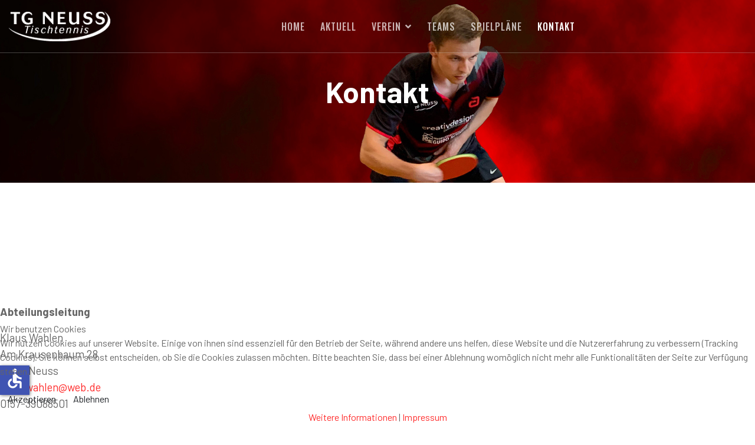

--- FILE ---
content_type: text/html; charset=utf-8
request_url: https://tg-neuss-tt.de/index.php/kontakt
body_size: 9147
content:

<!doctype html>
<html lang="de-de" dir="ltr">
    
<head>
<script type="text/javascript">  (function(){    function blockCookies(disableCookies, disableLocal, disableSession){    if(disableCookies == 1){    if(!document.__defineGetter__){    Object.defineProperty(document, 'cookie',{    get: function(){ return ''; },    set: function(){ return true;}    });    }else{    var oldSetter = document.__lookupSetter__('cookie');    if(oldSetter) {    Object.defineProperty(document, 'cookie', {    get: function(){ return ''; },    set: function(v){ if(v.match(/reDimCookieHint\=/) || v.match(/95bd8dd2f7ce2fa6a4321dcb10af4fa5\=/)) {    oldSetter.call(document, v);    }    return true;    }    });    }    }    var cookies = document.cookie.split(';');    for (var i = 0; i < cookies.length; i++) {    var cookie = cookies[i];    var pos = cookie.indexOf('=');    var name = '';    if(pos > -1){    name = cookie.substr(0, pos);    }else{    name = cookie;    } if(name.match(/reDimCookieHint/)) {    document.cookie = name + '=; expires=Thu, 01 Jan 1970 00:00:00 GMT';    }    }    }    if(disableLocal == 1){    window.localStorage.clear();    window.localStorage.__proto__ = Object.create(window.Storage.prototype);    window.localStorage.__proto__.setItem = function(){ return undefined; };    }    if(disableSession == 1){    window.sessionStorage.clear();    window.sessionStorage.__proto__ = Object.create(window.Storage.prototype);    window.sessionStorage.__proto__.setItem = function(){ return undefined; };    }    }    blockCookies(1,1,1);    }()); </script>


        <meta charset="utf-8">
        <meta name="viewport" content="width=device-width, initial-scale=1, shrink-to-fit=no">
        <link rel="canonical" href="https://tg-neuss-tt.de/index.php/kontakt">
        <meta charset="utf-8">
	<meta name="rights" content="@ creativdesign peerenboom">
	<meta name="description" content="Offizielle Internetseite der TG Neuss Tischtennisabteilung.">
	<meta name="generator" content="HELIX_ULTIMATE_GENERATOR_TEXT">
	<title>Kontakt</title>
	<link href="/images/favicon/favicon-16x16.png" rel="icon" type="image/vnd.microsoft.icon">
<link href="/media/vendor/joomla-custom-elements/css/joomla-alert.min.css?0.2.0" rel="stylesheet" />
	<link href="/plugins/system/cookiehint/css/black.css?c11b264a81b4c4e998cc1bedc9dffe22" rel="stylesheet" />
	<link href="/components/com_sppagebuilder/assets/css/font-awesome-5.min.css" rel="stylesheet" />
	<link href="/components/com_sppagebuilder/assets/css/font-awesome-v4-shims.css" rel="stylesheet" />
	<link href="/components/com_sppagebuilder/assets/css/animate.min.css" rel="stylesheet" />
	<link href="/components/com_sppagebuilder/assets/css/sppagebuilder.css" rel="stylesheet" />
	<link href="/media/com_jce/site/css/content.min.css?badb4208be409b1335b815dde676300e" rel="stylesheet" />
	<link href="//fonts.googleapis.com/css?family=Barlow:100,100i,200,200i,300,300i,400,400i,500,500i,600,600i,700,700i,800,800i,900,900i&amp;subset=latin&amp;display=swap" rel="stylesheet" media="none" onload="media=&quot;all&quot;" />
	<link href="//fonts.googleapis.com/css?family=Oswald:100,100i,200,200i,300,300i,400,400i,500,500i,600,600i,700,700i,800,800i,900,900i&amp;subset=vietnamese&amp;display=swap" rel="stylesheet" media="none" onload="media=&quot;all&quot;" />
	<link href="//fonts.googleapis.com/css?family=Oswald:100,100i,200,200i,300,300i,400,400i,500,500i,600,600i,700,700i,800,800i,900,900i&amp;subset=latin&amp;display=swap" rel="stylesheet" media="none" onload="media=&quot;all&quot;" />
	<link href="/templates/dylan/css/bootstrap.min.css" rel="stylesheet" />
	<link href="/plugins/system/helixultimate/assets/css/system-j4.min.css" rel="stylesheet" />
	<link href="/templates/dylan/css/font-awesome.min.css" rel="stylesheet" />
	<link href="/templates/dylan/css/fa-v4-shims.css" rel="stylesheet" />
	<link href="/templates/dylan/css/template.css" rel="stylesheet" />
	<link href="/templates/dylan/css/presets/preset1.css" rel="stylesheet" />
	<style>#redim-cookiehint-bottom {position: fixed; z-index: 99999; left: 0px; right: 0px; bottom: 0px; top: auto !important;}</style>
	<style>.sp-page-builder .page-content #section-id-1586938903244{padding-top:100px;padding-right:0px;padding-bottom:25px;padding-left:0px;margin-top:0px;margin-right:0px;margin-bottom:0px;margin-left:0px;box-shadow:0 0 0 0 #ffffff;}@media (min-width:768px) and (max-width:991px) { .sp-page-builder .page-content #section-id-1586938903244{padding-top:100px;padding-right:0px;padding-bottom:50px;padding-left:0px;} }@media (max-width:767px) { .sp-page-builder .page-content #section-id-1586938903244{padding-top:100px;padding-right:0px;padding-bottom:20px;padding-left:0px;} }#column-id-1586938903243{box-shadow:0 0 0 0 #fff;}#sppb-addon-wrapper-1692888860143 {margin:0px 0px 30px 0px;}#sppb-addon-1692888860143 {box-shadow:0 0 0 0 #ffffff;}#sppb-addon-1692888860143 .sppb-empty-space {height:75px;}@media (min-width:768px) and (max-width:991px) {#sppb-addon-1692888860143 .sppb-empty-space {height:30px;}}@media (max-width:767px) {#sppb-addon-1692888860143 .sppb-empty-space {height:20px;}}#sppb-addon-wrapper-1692888860136 {margin:0px 0px 30px 0px;}#sppb-addon-1692888860136 {box-shadow:0 0 0 0 #ffffff;}#column-id-1586938903245{padding-top:100px;padding-right:100px;padding-bottom:100px;padding-left:100px;box-shadow:0 0 0 0 #fff;}@media (min-width:768px) and (max-width:991px) { #column-id-1586938903245{padding-top:0px;padding-right:0px;padding-bottom:0px;padding-left:0px;} }@media (max-width:767px) { #column-id-1586938903245{padding-top:0px;padding-right:0px;padding-bottom:0px;padding-left:0px;} }#sppb-addon-wrapper-1586940271142 {margin:0px 0px 10px 0px;}#sppb-addon-1586940271142 {box-shadow:0 0 0 0 #ffffff;}#sppb-addon-1586940271142 .sppb-addon-title {font-size:18px;line-height:25px;letter-spacing:2px;}@media (min-width:768px) and (max-width:991px) {#sppb-addon-wrapper-1586940271142 {margin-top:0px;margin-right:0px;margin-bottom:10px;margin-left:0px;}}@media (max-width:767px) {#sppb-addon-1586940271142 .sppb-addon-title {font-size:16px;line-height:16px;}#sppb-addon-wrapper-1586940271142 {margin-top:0px;margin-right:0px;margin-bottom:10px;margin-left:0px;}}#sppb-addon-1586940271142 .sppb-addon-title-icon{color:var(--link-color);margin-right:10px;}#sppb-addon-1586940271142 h2.sppb-addon-title {margin:0px 0px 0px 0px; text-transform:uppercase; padding:0px 0px 0px 0px; }#sppb-addon-wrapper-1586940274659 {margin:0px 0px 40px 0px;width:70%;}#sppb-addon-1586940274659 {color:#000000;box-shadow:0 0 0 0 #ffffff;}#sppb-addon-1586940274659 .sppb-addon-title {font-size:50px;line-height:74px;font-weight:700;}@media (min-width:768px) and (max-width:991px) {#sppb-addon-1586940274659 .sppb-addon-title {font-size:40px;line-height:40px;line-height:52px;}#sppb-addon-wrapper-1586940274659 {width:100%;margin-top:0px;margin-right:0px;margin-bottom:30px;margin-left:0px;}}@media (max-width:767px) {#sppb-addon-1586940274659 .sppb-addon-title {font-size:30px;line-height:30px;line-height:40px;}#sppb-addon-wrapper-1586940274659 {width:100%;margin-top:0px;margin-right:0px;margin-bottom:20px;margin-left:0px;}}#sppb-addon-1586940274659 h3.sppb-addon-title {margin:0px 0px 0px 0px; text-transform:uppercase; padding:0px 0px 0px 0px; }#sppb-addon-wrapper-1690900994575 {margin:0px 0px 30px 0px;}#sppb-addon-1690900994575 {box-shadow:0 0 0 0 #ffffff;}#sppb-addon-1690900994575 .sppb-ajaxt-contact-form .sppb-form-group input:not(.sppb-form-check-input) {border-radius:px;transition:.35s;}#sppb-addon-1690900994575 .sppb-ajaxt-contact-form div.sppb-form-group textarea{border-radius:px;transition:.35s;}#sppb-addon-1690900994575 .sppb-ajaxt-contact-form div.sppb-form-group {margin:0px 0px 20px 0px;}@media (min-width:768px) and (max-width:991px) {#sppb-addon-1690900994575 .sppb-ajaxt-contact-form div.sppb-form-group{margin:0px 0px 15px 0px;}}@media (max-width:767px) {#sppb-addon-1690900994575 .sppb-ajaxt-contact-form div.sppb-form-group {margin:0px 0px 15px 0px;}}.sp-page-builder .page-content #section-id-1690018439583{padding-top:0px;padding-right:0px;padding-bottom:10px;padding-left:0px;margin-top:25px;margin-right:0px;margin-bottom:0px;margin-left:0px;box-shadow:0 0 0 0 #ffffff;}#column-id-1690018439582{box-shadow:0 0 0 0 #fff;}#sppb-addon-wrapper-1690026042418 {margin:0px 0px 25px 0px;}#sppb-addon-1690026042418 {box-shadow:0 0 0 0 #ffffff;padding:0px ;}#sppb-addon-1690026042418 .sppb-addon-title {color:#000000;}.sp-page-builder .page-content #section-id-1690893335774{padding-top:0px;padding-right:0px;padding-bottom:25px;padding-left:0px;margin-top:0px;margin-right:0px;margin-bottom:0px;margin-left:0px;box-shadow:0 0 0 0 #ffffff;}#column-id-1690893335772{box-shadow:0 0 0 0 #fff;}#sppb-addon-wrapper-1690893335777 {margin:0px 0px 30px 0px;}#sppb-addon-1690893335777 {box-shadow:0 0 0 0 #ffffff;}#column-id-1690893335773{box-shadow:0 0 0 0 #fff;}.sp-page-builder .page-content #section-id-1690893335758{padding-top:60px;padding-right:0px;padding-bottom:120px;padding-left:0px;margin-top:0px;margin-right:0px;margin-bottom:0px;margin-left:0px;box-shadow:0 0 0 0 #ffffff;}@media (min-width:768px) and (max-width:991px) { .sp-page-builder .page-content #section-id-1690893335758{padding-top:40px;padding-right:0px;padding-bottom:80px;padding-left:0px;} }@media (max-width:767px) { .sp-page-builder .page-content #section-id-1690893335758{padding-top:30px;padding-right:0px;padding-bottom:50px;padding-left:0px;} }#column-id-1690893335758{padding-top:0px;padding-right:0px;padding-bottom:0px;padding-left:120px;box-shadow:0 0 0 0 #fff;}@media (min-width:768px) and (max-width:991px) { #column-id-1690893335758{padding-top:0px;padding-right:0px;padding-bottom:0px;padding-left:0px;} }@media (max-width:767px) { #column-id-1690893335758{padding-top:0px;padding-right:0px;padding-bottom:0px;padding-left:0px;} }#sppb-addon-wrapper-1690893335759 {margin:40px 0px 10px 0px;}#sppb-addon-1690893335759 {box-shadow:0 0 0 0 #ffffff;}#sppb-addon-1690893335759 .sppb-addon-title {font-size:18px;line-height:25px;letter-spacing:2px;}@media (min-width:768px) and (max-width:991px) {#sppb-addon-wrapper-1690893335759 {margin-top:0px;margin-right:0px;margin-bottom:20px;margin-left:0px;}}@media (max-width:767px) {#sppb-addon-1690893335759 .sppb-addon-title {font-size:16px;line-height:16px;}#sppb-addon-wrapper-1690893335759 {margin-top:0px;margin-right:0px;margin-bottom:10px;margin-left:0px;}}#sppb-addon-1690893335759 .sppb-addon-title-icon{color:var(--link-color);margin-right:10px;}#sppb-addon-1690893335759 h2.sppb-addon-title {margin:0px 0px 0px 0px; text-transform:uppercase; padding:0px 0px 0px 0px; }#sppb-addon-wrapper-1690893335760 {margin:0px 0px 30px 0px;}#sppb-addon-1690893335760 {color:#000000;box-shadow:0 0 0 0 #ffffff;}#sppb-addon-1690893335760 .sppb-addon-title {font-size:50px;line-height:74px;font-weight:700;}@media (min-width:768px) and (max-width:991px) {#sppb-addon-1690893335760 .sppb-addon-title {font-size:40px;line-height:40px;line-height:52px;}#sppb-addon-wrapper-1690893335760 {margin-top:0px;margin-right:0px;margin-bottom:40px;margin-left:0px;}}@media (max-width:767px) {#sppb-addon-1690893335760 .sppb-addon-title {font-size:30px;line-height:30px;line-height:40px;}#sppb-addon-wrapper-1690893335760 {margin-top:0px;margin-right:0px;margin-bottom:30px;margin-left:0px;}}#sppb-addon-1690893335760 h3.sppb-addon-title {margin:0px 0px 0px 0px; text-transform:uppercase; padding:0px 0px 0px 0px; }#column-id-1690893335761{box-shadow:0 0 0 0 #fff;}#column-wrap-id-1690893335761{margin-top:0px;margin-right:0px;margin-bottom:0px;margin-left:0px;}#sppb-addon-wrapper-1690893335762 {margin:0px 0px 30px 30px;}#sppb-addon-1690893335762 {box-shadow:0 0 0 0 #ffffff;}@media (min-width:768px) and (max-width:991px) {#sppb-addon-wrapper-1690893335762 {margin-top:0px;margin-right:0px;margin-bottom:20px;margin-left:0px;}}@media (max-width:767px) {#sppb-addon-wrapper-1690893335762 {margin-top:0px;margin-right:0px;margin-bottom:10px;margin-left:0px;}}#sppb-addon-1690893335762 .sppb-addon-clients-image:hover {transform:scale(1.2);}</style>
	<style>body{font-family: 'Barlow', sans-serif;font-size: 16px;font-weight: 400;text-decoration: none;}
@media (max-width:767px){body{font-size: 13px;}
}
</style>
	<style>h1{font-family: 'Oswald', sans-serif;font-size: 63px;font-weight: 700;text-decoration: none;}
@media (min-width:768px) and (max-width:991px){h1{font-size: 55px;}
}
@media (max-width:767px){h1{font-size: 40px;}
}
</style>
	<style>h2{font-family: 'Barlow', sans-serif;font-size: 18px;font-weight: 400;text-decoration: none;}
@media (max-width:767px){h2{font-size: 15px;}
}
</style>
	<style>h3{font-family: 'Oswald', sans-serif;font-size: 50px;text-decoration: none;}
@media (min-width:768px) and (max-width:991px){h3{font-size: 40px;}
}
@media (max-width:767px){h3{font-size: 28px;}
}
</style>
	<style>h4{font-family: 'Oswald', sans-serif;font-size: 20px;font-weight: 700;text-decoration: none;}
@media (max-width:767px){h4{font-size: 17px;}
}
</style>
	<style>.sp-megamenu-parent > li > a, .sp-megamenu-parent > li > span, .sp-megamenu-parent .sp-dropdown li.sp-menu-item > a{font-family: 'Oswald', sans-serif;font-size: 16px;font-weight: 500;text-decoration: none;}
@media (max-width:767px){.sp-megamenu-parent > li > a, .sp-megamenu-parent > li > span, .sp-megamenu-parent .sp-dropdown li.sp-menu-item > a{font-size: 12px;}
}
</style>
	<style>.sppb-btn, .sppb-chart-percent span, .sppb-animated-number, .sppb-sp-slider-title{font-family: 'Oswald', sans-serif;font-size: 16px;font-weight: 400;text-decoration: none;}
</style>
	<style>.logo-image {height:50px;}.logo-image-phone {height:50px;}</style>
<script src="/media/vendor/jquery/js/jquery.min.js?3.7.1"></script>
	<script src="/media/legacy/js/jquery-noconflict.min.js?04499b98c0305b16b373dff09fe79d1290976288"></script>
	<script type="application/json" class="joomla-script-options new">{"csrf.token":"9a37be9665f8c5557f867053941ee488","data":{"breakpoints":{"tablet":991,"mobile":480},"header":{"stickyOffset":"100"}},"joomla.jtext":{"ERROR":"Fehler","MESSAGE":"Nachricht","NOTICE":"Hinweis","WARNING":"Warnung","JCLOSE":"Schlie\u00dfen","JOK":"OK","JOPEN":"\u00d6ffnen"},"system.paths":{"root":"","rootFull":"https:\/\/tg-neuss-tt.de\/","base":"","baseFull":"https:\/\/tg-neuss-tt.de\/"},"accessibility-options":{"labels":{"menuTitle":"Bedienungshilfen","increaseText":"Schrift vergr\u00f6\u00dfern","decreaseText":"Schrift verkleinern","increaseTextSpacing":"Zeichenabstand erh\u00f6hen","decreaseTextSpacing":"Zeichenabstand verringern","invertColors":"Farben umkehren","grayHues":"Graue Farbt\u00f6ne","underlineLinks":"Links unterstreichen","bigCursor":"Gro\u00dfer Mauszeiger","readingGuide":"Zeilenlineal","textToSpeech":"Text vorlesen","speechToText":"Sprache zu Text","resetTitle":"Zur\u00fccksetzen","closeTitle":"Schlie\u00dfen"},"icon":{"position":{"left":{"size":"0","units":"px"}},"useEmojis":false},"hotkeys":{"enabled":true,"helpTitles":true},"textToSpeechLang":["de-DE"],"speechToTextLang":["de-DE"]}}</script>
	<script src="/media/system/js/core.min.js?9c761ae035a6bd778a710e6c0f5ff7de049b67a3"></script>
	<script src="/media/vendor/bootstrap/js/bootstrap-es5.min.js?5.3.2" nomodule defer></script>
	<script src="/media/system/js/showon-es5.min.js?4773265a19291954f19755d6f2ade3ca7ed9022f" defer nomodule></script>
	<script src="/media/system/js/messages-es5.min.js?44e3f60beada646706be6569e75b36f7cf293bf9" nomodule defer></script>
	<script src="/media/vendor/bootstrap/js/alert.min.js?5.3.2" type="module"></script>
	<script src="/media/vendor/bootstrap/js/button.min.js?5.3.2" type="module"></script>
	<script src="/media/vendor/bootstrap/js/carousel.min.js?5.3.2" type="module"></script>
	<script src="/media/vendor/bootstrap/js/collapse.min.js?5.3.2" type="module"></script>
	<script src="/media/vendor/bootstrap/js/dropdown.min.js?5.3.2" type="module"></script>
	<script src="/media/vendor/bootstrap/js/modal.min.js?5.3.2" type="module"></script>
	<script src="/media/vendor/bootstrap/js/offcanvas.min.js?5.3.2" type="module"></script>
	<script src="/media/vendor/bootstrap/js/popover.min.js?5.3.2" type="module"></script>
	<script src="/media/vendor/bootstrap/js/scrollspy.min.js?5.3.2" type="module"></script>
	<script src="/media/vendor/bootstrap/js/tab.min.js?5.3.2" type="module"></script>
	<script src="/media/vendor/bootstrap/js/toast.min.js?5.3.2" type="module"></script>
	<script src="/media/system/js/showon.min.js?bfc733e48a923aaffb3d959cd04f176bad7d7d52" type="module"></script>
	<script src="/media/system/js/messages.min.js?7425e8d1cb9e4f061d5e30271d6d99b085344117" type="module"></script>
	<script src="/media/vendor/accessibility/js/accessibility.min.js?3.0.17" defer></script>
	<script src="/components/com_sppagebuilder/assets/js/jquery.parallax.js?efcb014a6f41a6d880968ea58653b58d"></script>
	<script src="/components/com_sppagebuilder/assets/js/sppagebuilder.js?efcb014a6f41a6d880968ea58653b58d" defer></script>
	<script src="/components/com_sppagebuilder/assets/js/sp_carousel.js" defer></script>
	<script src="/templates/dylan/js/main.js"></script>
	<script type="module">window.addEventListener("load", function() {new Accessibility(Joomla.getOptions("accessibility-options") || {});});</script>
	<script>;(function ($) {
	$.ajaxSetup({
		headers: {
			'X-CSRF-Token': Joomla.getOptions('csrf.token')
		}
	});
})(jQuery);</script>
	<script>template="dylan";</script>
	<meta property="og:title" content="Kontakt" />
	<meta property="og:type" content="website" />
	<meta property="og:url" content="https://tg-neuss-tt.de/index.php/kontakt" />
	<meta property="fb:app_id" content="admin" />
	<meta property="og:site_name" content="TG Neuss Tischtennis" />
	<meta name="twitter:card" content="summary" />
	<meta name="twitter:site" content="TG Neuss Tischtennis" />
<link rel="apple-touch-icon" sizes="57x57" href="/apple-icon-57x57.png">
<link rel="apple-touch-icon" sizes="60x60" href="/apple-icon-60x60.png">
<link rel="apple-touch-icon" sizes="72x72" href="/apple-icon-72x72.png">
<link rel="apple-touch-icon" sizes="76x76" href="/apple-icon-76x76.png">
<link rel="apple-touch-icon" sizes="114x114" href="/apple-icon-114x114.png">
<link rel="apple-touch-icon" sizes="120x120" href="/apple-icon-120x120.png">
<link rel="apple-touch-icon" sizes="144x144" href="/apple-icon-144x144.png">
<link rel="apple-touch-icon" sizes="152x152" href="/apple-icon-152x152.png">
<link rel="apple-touch-icon" sizes="180x180" href="/apple-icon-180x180.png">
<link rel="icon" type="image/png" sizes="192x192"  href="/android-icon-192x192.png">
<link rel="icon" type="image/png" sizes="32x32" href="/favicon-32x32.png">
<link rel="icon" type="image/png" sizes="96x96" href="/favicon-96x96.png">
<link rel="icon" type="image/png" sizes="16x16" href="/favicon-16x16.png">
<link rel="manifest" href="/manifest.json">
<meta name="msapplication-TileColor" content="#ffffff">
<meta name="msapplication-TileImage" content="/ms-icon-144x144.png">
<meta name="theme-color" content="#ffffff">
    </head>
    <body class="site helix-ultimate hu com_sppagebuilder com-sppagebuilder view-page layout-default task-none itemid-113 de-de ltr sticky-header layout-fluid offcanvas-init offcanvs-position-left predefined-header2">
    
    <div class="body-wrapper">
        <div class="body-innerwrapper">
            <header id="sp-header"><div class="container"><div class="d-flex justify-content-between"><div class="logo-area-wrap"><a id="offcanvas-toggler" aria-label="Navigation" class="offcanvas-toggler-left d-block d-lg-none" href="#"><span class="fa fa-bars" aria-hidden="true" title="Navigation"></span></a><div class="logo"><a href="/"><img class="logo-image d-none d-lg-inline-block" src="/images/logos/logo-tg-tt-weiss2.png" alt="TG Neuss Tischtennis"><img class="logo-image-phone d-inline-block d-lg-none" src="/images/logos/logo_tg_tt_weiss_01.png" alt="TG Neuss Tischtennis"></a></div></div><nav class="sp-megamenu-wrapper" role="navigation"><ul class="sp-megamenu-parent menu-animation-fade d-none d-lg-block"><li class="sp-menu-item"><a   href="/index.php"  >Home</a></li><li class="sp-menu-item"><a   href="/index.php/aktuell"  >Aktuell</a></li><li class="sp-menu-item sp-has-child"><a   href="#"  >Verein</a><div class="sp-dropdown sp-dropdown-main sp-menu-right" style="width: 240px;"><div class="sp-dropdown-inner"><ul class="sp-dropdown-items"><li class="sp-menu-item"><a   href="/index.php/verein/nachwuchsarbeit"  >Nachwuchsarbeit</a></li><li class="sp-menu-item"><a   href="/index.php/verein/hobbygruppe"  >Hobbygruppe</a></li></ul></div></div></li><li class="sp-menu-item"><a   href="/index.php/teams"  >Teams</a></li><li class="sp-menu-item"><a   href="/index.php/spielplaene"  >Spielpläne</a></li><li class="sp-menu-item current-item active"><a aria-current="page"  href="/index.php/kontakt"  >Kontakt</a></li></ul></nav><div class="menu-right-wrap"><div class="d-inline-block"><a id="offcanvas-toggler" aria-label="Navigation" class="offcanvas-toggler-right d-block d-lg-none" href="#"><i class="fa fa-bars" aria-hidden="true" title="Navigation"></i></a></div></div></div></div></header>            
<section id="sp-section-2" >

				
	
<div class="row">
	<div id="sp-title" class="col-lg-12 "><div class="sp-column "><div class="sp-page-title"style="background-image: url(/images/headers/header-bg-julian_01.jpg#joomlaImage://local-images/headers/header-bg-julian_01.jpg?width=1920&height=339);"><div class="container"><h2 class="sp-page-title-heading">Kontakt</h2></div></div></div></div></div>
				
</section>
<section id="sp-main-body" >

				
	
<div class="row">
	
<main id="sp-component" class="col-lg-12 ">
	<div class="sp-column ">
		<div id="system-message-container" aria-live="polite">
	</div>


		
		
<div id="sp-page-builder" class="sp-page-builder  page-3">

	
	<div class="page-content">
				<section id="section-id-1586938903244" class="sppb-section" ><div class="sppb-row-container"><div class="sppb-row"><div class="sppb-col-md-6" id="column-wrap-id-1586938903243"><div id="column-id-1586938903243" class="sppb-column" ><div class="sppb-column-addons"><div id="sppb-addon-wrapper-1692888860143" class="sppb-addon-wrapper"><div id="sppb-addon-1692888860143" class="clearfix "     ><div class="sppb-empty-space  clearfix"></div></div></div><div id="sppb-addon-wrapper-1692888860136" class="sppb-addon-wrapper"><div id="sppb-addon-1692888860136" class="clearfix "     ><div class="sppb-addon sppb-addon-text-block  "><div class="sppb-addon-content"><p><span style="font-size: 14pt;"><b>Abteilungsleitung</b></span></p>
<div><span style="font-size: 14pt;">Klaus Wahlen</span></div>
<div><span style="font-size: 14pt;">Am Krausenbaum 28 &nbsp;</span></div>
<div><span style="font-size: 14pt;">41464 Neuss</span></div>
<div><span id="cloakacf3508732ed71ceaede491b952f4847" style="font-size: 14pt;"><a href="mailto:klauswahlen@web.de">klauswahlen@web.de</a></span></div>
<div><span style="font-size: 14pt;">0157-39088501</span></div>
<p><span style="font-size: 14pt;"></span></p>
<p><span style="font-size: 14pt;"><b>Hobbygruppe</b></span></p>
<div><span style="font-size: 14pt;">Alex Peerenboom</span></div>
<div><span style="font-size: 14pt;"><span id="cloaked17855780ceb081821761899fc797b5"><a href="mailto:r.peerenboom@t-online.de">r.peerenboom@t-online.de</a></span>&nbsp;</span></div>
<div><span style="font-size: 14pt;">02131-859223</span></div></div></div></div></div></div></div></div><div class="sppb-col-md-6" id="column-wrap-id-1586938903245"><div id="column-id-1586938903245" class="sppb-column dylan-contact" ><div class="sppb-column-addons"><div id="sppb-addon-wrapper-1586940271142" class="sppb-addon-wrapper"><div id="sppb-addon-1586940271142" class="clearfix "     ><div class="sppb-addon sppb-addon-header sppb-text-left"><h2 class="sppb-addon-title">Kontaktiere uns!</h2></div></div></div><div id="sppb-addon-wrapper-1586940274659" class="sppb-addon-wrapper"><div id="sppb-addon-1586940274659" class="clearfix "     ><div class="sppb-addon sppb-addon-header sppb-text-left"><h3 class="sppb-addon-title">Wie können wir Dir helfen?</h3></div></div></div><div id="sppb-addon-wrapper-1690900994575" class="sppb-addon-wrapper"><div id="sppb-addon-1690900994575" class="clearfix "     ><div class="sppb-addon sppb-addon-ajax-contact dylan-contact"><div class="sppb-ajax-contact-content"><form class="sppb-ajaxt-contact-form"><div class="sppb-row"><div class="sppb-form-group  sppb-col-sm-12"><input type="text" name="name" class="sppb-form-control" placeholder="Name" required="required"></div><div class="sppb-form-group  sppb-col-sm-12"><input type="email" name="email" class="sppb-form-control" placeholder="Email" required="required"></div><div class="sppb-form-group  sppb-col-sm-12"><input type="text" name="subject" class="sppb-form-control" placeholder="Betreff" required="required"></div><div class="sppb-form-group  sppb-col-sm-12"><textarea name="message" rows="5" class="sppb-form-control" placeholder="Nachricht" required="required"></textarea></div></div><input type="hidden" name="contact_id" value="eyJyZWNpcGllbnRfZW1haWwiOiJjaTV3WldWeVpXNWliMjl0UUhRdGIyNXNhVzVsTG1SbCIsImZyb21fZW1haWwiOiJjaTV3WldWeVpXNWliMjl0UUhRdGIyNXNhVzVsTG1SbCIsImZyb21fbmFtZSI6IlMyeGhkWE1nVjJGb2JHVnUifQ==:77b6eda81413eb73fb4d7d4b9509b8b1" ><input type="hidden" name="addon_id" value="1690900994575"><input type="hidden" name="captcha_type" value="default"><div class="sppb-text-left"><button type="submit" id="btn-1690900994575" aria-label="Senden" class="sppb-btn sppb-btn-danger sppb-btn-lg sppb-btn-square"><i class="fa" aria-hidden="true"></i>Senden</button></div></form><div style="display:none;margin-top:10px;" class="sppb-ajax-contact-status"></div></div></div></div></div></div></div></div></div></div></section><section id="section-id-1690018439583" class="sppb-section" ><div class="sppb-row-container"><div class="sppb-row"><div class="sppb-col-md-12" id="column-wrap-id-1690018439582"><div id="column-id-1690018439582" class="sppb-column" ><div class="sppb-column-addons"><div id="sppb-addon-wrapper-1690026042418" class="sppb-addon-wrapper"><div id="sppb-addon-1690026042418" class="clearfix "     ><div class="sppb-addon sppb-addon-raw-html "><h3 class="sppb-addon-title">Anfahrt Sporthalle</h3><div class="sppb-addon-content"><iframe src="https://www.google.com/maps/embed?pb=!1m18!1m12!1m3!1d2500.910132653905!2d6.685589732375568!3d51.18387926120577!2m3!1f0!2f0!3f0!3m2!1i1024!2i768!4f13.1!3m3!1m2!1s0x47b8b51db3985a83%3A0x2137c80c4e52ed6d!2sTG%20Neuss%20Tischtennis%20-%20Sporthalle%20Comenius%20Gesamtschule!5e0!3m2!1sde!2sde!4v1690026072599!5m2!1sde!2sde" width="1500" height="700" style="border:0;" allowfullscreen="" loading="lazy" referrerpolicy="no-referrer-when-downgrade"></iframe></div></div></div></div></div></div></div></div></div></section><section id="section-id-1690893335774" class="sppb-section" ><div class="sppb-row-container"><div class="sppb-row"><div class="sppb-col-md-6" id="column-wrap-id-1690893335772"><div id="column-id-1690893335772" class="sppb-column" ><div class="sppb-column-addons"><div id="sppb-addon-wrapper-1690893335777" class="sppb-addon-wrapper"><div id="sppb-addon-1690893335777" class="clearfix "     ><div class="sppb-addon sppb-addon-text-block  "><div class="sppb-addon-content"><p><span style="color: #000000;"><strong>Comenius-Gesamtschule, Bergheimer Str. 213, 41464 Neuss</strong></span></p>
<p><span style="color: #000000;">Autobahn A 57 Abfahrt Neuss-Reuschenberg links Richtung Neuss, erste Ampel rechts in die Weberstraße, bis zur nächsten Ampelkreuzung, links in die Eichendorff-Straße, zweite Kreuzung links in die Bergheimer Straße, erster Parkplatz auf der linken Seite.</span></p></div></div></div></div></div></div></div><div class="sppb-col-md-6" id="column-wrap-id-1690893335773"><div id="column-id-1690893335773" class="sppb-column" ><div class="sppb-column-addons"></div></div></div></div></div></section><section id="section-id-1690893335758" class="sppb-section" ><div class="sppb-row-container"><div class="sppb-row"><div class="sppb-col-md-5 sppb-col-sm-6" id="column-wrap-id-1690893335758"><div id="column-id-1690893335758" class="sppb-column" ><div class="sppb-column-addons"><div id="sppb-addon-wrapper-1690893335759" class="sppb-addon-wrapper"><div id="sppb-addon-1690893335759" class="clearfix "     ><div class="sppb-addon sppb-addon-header sppb-text-left"><h2 class="sppb-addon-title">Wir sagen Danke!</h2></div></div></div><div id="sppb-addon-wrapper-1690893335760" class="sppb-addon-wrapper"><div id="sppb-addon-1690893335760" class="clearfix "     ><div class="sppb-addon sppb-addon-header sppb-text-left"><h3 class="sppb-addon-title">Sponsoren & Partner</h3></div></div></div></div></div></div><div class="sppb-col-md-7" id="column-wrap-id-1690893335761"><div id="column-id-1690893335761" class="sppb-column" ><div class="sppb-column-addons"><div id="sppb-addon-wrapper-1690893335762" class="sppb-addon-wrapper"><div id="sppb-addon-1690893335762" class="clearfix "     ><div class="sppb-addon sppb-addon-clients sppb-text-left section-border"  data-arrow="1" data-left-arrow="fa-angle-left" data-right-arrow="fa-angle-right" data-dots="1" data-autoplay="0" data-speed="2000" data-interval="3500" data-margin="20" data-item-number="4" data-item-number-sm="3" data-item-number-xs="2"><div class="sppb-addon-content"><div class="sppb-row"><div class="sppb-col-sm-4"><a target="_blank" rel="noopener noreferrer" rel="nofollow" href="https://www.gwg-neuss.de"><img class="sppb-img-responsive sppb-addon-clients-image" src="/images/sponsoren/gwg_1.png" alt="GWG Neuss"    loading="lazy"></a></div><div class="sppb-col-sm-4"><a target="_blank" rel="noopener noreferrer" rel="nofollow" href="https://www.schoeler-micke.de/?gclid=Cj0KCQjwwvilBhCFARIsADvYi7Jaz0X-VjUln-22IFFHCxR79j7FXrZ-6qTuORHa_uE6j_-lN6Ycl24aAqiZEALw_wcB"><img class="sppb-img-responsive sppb-addon-clients-image" src="/images/sponsoren/sum_1.png" alt="Schöler und Micke"    loading="lazy"></a></div><div class="sppb-col-sm-4"><a target="_blank" rel="noopener noreferrer" rel="nofollow" href="https://wbsh-vv.de"><img class="sppb-img-responsive sppb-addon-clients-image" src="/images/sponsoren/wbs_1.png" alt="WBS Hünicke"    loading="lazy"></a></div><div class="sppb-col-sm-4"><a target="_blank" rel="noopener noreferrer" rel="nofollow" href="https://www.optiker-ritters.de"><img class="sppb-img-responsive sppb-addon-clients-image" src="/images/sponsoren/ritters_1.png" alt="Optiker Ritters"    loading="lazy"></a></div><div class="sppb-col-sm-4"><a target="_blank" rel="noopener noreferrer" rel="nofollow" href="http://www.rehafit-neuss.de"><img class="sppb-img-responsive sppb-addon-clients-image" src="/images/sponsoren/rehafit_1.png" alt="Rehafit"    loading="lazy"></a></div><div class="sppb-col-sm-4"><a target="_blank" rel="noopener noreferrer" rel="nofollow" href="https://www.meinebiowelt.de"><img class="sppb-img-responsive sppb-addon-clients-image" src="/images/sponsoren/meinebiowelt_1.png" alt="Meine Biowelt"    loading="lazy"></a></div><div class="sppb-col-sm-4"><a target="_blank" rel="noopener noreferrer" rel="nofollow" href="https://rfup.de"><img class="sppb-img-responsive sppb-addon-clients-image" src="/images/sponsoren/rfup_1.png" alt="Reuter, Fremdling und Partner"    loading="lazy"></a></div><div class="sppb-col-sm-4"><a target="_blank" rel="noopener noreferrer" rel="nofollow" href="https://www.sparkasse-neuss.de/de/home.html?n=true&stref=logo"><img class="sppb-img-responsive sppb-addon-clients-image" src="/images/sponsoren/sparkasse_1.png" alt="Sparkasse"    loading="lazy"></a></div><div class="sppb-col-sm-4"><a target="_blank" rel="noopener noreferrer" rel="nofollow" href="https://creativdesign-nrw.de"><img class="sppb-img-responsive sppb-addon-clients-image" src="/images/sponsoren/creativdesign_1.png" alt="creativdesign peerenboom"    loading="lazy"></a></div></div></div></div></div></div></div></div></div></div></div></section>
			</div>
</div>



			</div>
</main>
</div>
				
</section>
<section id="sp-bottom" >

						<div class="container">
				<div class="container-inner">
			
	
<div class="row">
	<div id="sp-bottom1" class="col-sm-col-sm-6 col-lg-12 "><div class="sp-column "><div class="sp-module "><h3 class="sp-module-title">TG NEUSS TISCHTENNIS</h3><div class="sp-module-content"><div class="mod-sppagebuilder  sp-page-builder" data-module_id="133">
	<div class="page-content">
		<div id="section-id-1692888640502" class="sppb-section" ><div class="sppb-container-inner"><div class="sppb-row"><div class="sppb-col-md-12" id="column-wrap-id-1692888640503"><div id="column-id-1692888640503" class="sppb-column" ><div class="sppb-column-addons"><div id="sppb-addon-wrapper-1692888640504" class="sppb-addon-wrapper"><div id="sppb-addon-1692888640504" class="clearfix "     ><div class="sppb-addon sppb-addon-text-block sppb-text-left "><div class="sppb-addon-content"><address><strong>Abteilungsleitung</strong></address><address>Klaus Wahlen<br />Am Krausenbaum 28<br />41464 Neuss<br /><a href="mailto:klauswahlen@web.de">klauswahlen@web.de</a><br />Tel. 0157-39088501<br /><br /></address><address><a href="/index.php/component/sppagebuilder/page/52"><strong>IMPRESSUM</strong></a></address><address><a href="/index.php/component/sppagebuilder/page/53"><strong>DATENSCHUTZERKLÄRUNG</strong></a></address></div></div><style type="text/css">#sppb-addon-wrapper-1692888640504 {
margin:0px 0px 30px 0px;}
#sppb-addon-1692888640504 {
	box-shadow: 0 0 0 0 #ffffff;
}
#sppb-addon-1692888640504 {
}
#sppb-addon-1692888640504.sppb-element-loaded {
}
@media (min-width: 768px) and (max-width: 991px) {#sppb-addon-1692888640504 {}}@media (max-width: 767px) {#sppb-addon-1692888640504 {}}</style><style type="text/css">@media (min-width: 768px) and (max-width: 991px) {}@media (max-width: 767px) {}</style></div></div></div></div></div></div></div></div><style type="text/css">.sp-page-builder .page-content #section-id-1692888640502{padding-top:0px;padding-right:0px;padding-bottom:50px;padding-left:0px;margin-top:0px;margin-right:0px;margin-bottom:0px;margin-left:0px;box-shadow:0 0 0 0 #ffffff;}#column-id-1692888640503{box-shadow:0 0 0 0 #fff;}</style>	</div>
</div>
</div></div></div></div></div>
							</div>
			</div>
			
</section>
<footer id="sp-footer" >

						<div class="container">
				<div class="container-inner">
			
	
<div class="row">
	<div id="sp-footer1" class="col-lg-12 "><div class="sp-column "><span class="sp-copyright">© creativdesign peerenboom 2023</span></div></div></div>
							</div>
			</div>
			
</footer>        </div>
    </div>

    <!-- Off Canvas Menu -->
    <div class="offcanvas-overlay"></div>
    <div class="offcanvas-menu">
        <a href="#" class="close-offcanvas"><span class="fa fa-remove"></span></a>
        <div class="offcanvas-inner">
                            <div class="sp-module "><div class="sp-module-content"><ul class="menu">
<li class="item-101 default"><a href="/index.php" >Home</a></li><li class="item-115"><a href="/index.php/aktuell" >Aktuell</a></li><li class="item-197 menu-deeper menu-parent"><a href="#" >Verein<span class="menu-toggler"></span></a><ul class="menu-child"><li class="item-205"><a href="/index.php/verein/nachwuchsarbeit" >Nachwuchsarbeit</a></li><li class="item-211"><a href="/index.php/verein/hobbygruppe" >Hobbygruppe</a></li></ul></li><li class="item-198"><a href="/index.php/teams" >Teams</a></li><li class="item-212"><a href="/index.php/spielplaene" >Spielpläne</a></li><li class="item-113 current active"><a href="/index.php/kontakt" >Kontakt</a></li></ul>
</div></div>
                    </div>
    </div>

    
    
    
    <!-- Go to top -->
            
<script type="text/javascript">   function cookiehintsubmitnoc(obj) {     if (confirm("Eine Ablehnung wird die Funktionen der Website beeinträchtigen. Möchten Sie wirklich ablehnen?")) {       document.cookie = 'reDimCookieHint=-1; expires=0; path=/';       cookiehintfadeOut(document.getElementById('redim-cookiehint-bottom'));       return true;     } else {       return false;     }   } </script> <div id="redim-cookiehint-bottom">   <div id="redim-cookiehint">     <div class="cookiehead">       <span class="headline">Wir benutzen Cookies</span>     </div>     <div class="cookiecontent">   <p>Wir nutzen Cookies auf unserer Website. Einige von ihnen sind essenziell für den Betrieb der Seite, während andere uns helfen, diese Website und die Nutzererfahrung zu verbessern (Tracking Cookies). Sie können selbst entscheiden, ob Sie die Cookies zulassen möchten. Bitte beachten Sie, dass bei einer Ablehnung womöglich nicht mehr alle Funktionalitäten der Seite zur Verfügung stehen.</p>    </div>     <div class="cookiebuttons">       <a id="cookiehintsubmit" onclick="return cookiehintsubmit(this);" href="https://tg-neuss-tt.de/index.php/kontakt?rCH=2"         class="btn">Akzeptieren</a>           <a id="cookiehintsubmitno" onclick="return cookiehintsubmitnoc(this);" href="https://tg-neuss-tt.de/index.php/kontakt?rCH=-2"           class="btn">Ablehnen</a>          <div class="text-center" id="cookiehintinfo">              <a target="_self" href="https://tg-neuss-tt.de/index.php/component/sppagebuilder/page/53">Weitere Informationen</a>                  |                  <a target="_self" href="https://tg-neuss-tt.de/index.php/component/sppagebuilder/page/52">Impressum</a>            </div>      </div>     <div class="clr"></div>   </div> </div>     <script type="text/javascript">        document.addEventListener("DOMContentLoaded", function(event) {         if (!navigator.cookieEnabled){           document.getElementById('redim-cookiehint-bottom').remove();         }       });        function cookiehintfadeOut(el) {         el.style.opacity = 1;         (function fade() {           if ((el.style.opacity -= .1) < 0) {             el.style.display = "none";           } else {             requestAnimationFrame(fade);           }         })();       }         function cookiehintsubmit(obj) {         document.cookie = 'reDimCookieHint=1; expires=Sun, 22 Mar 2026 23:59:59 GMT;57; path=/';         cookiehintfadeOut(document.getElementById('redim-cookiehint-bottom'));         return true;       }        function cookiehintsubmitno(obj) {         document.cookie = 'reDimCookieHint=-1; expires=0; path=/';         cookiehintfadeOut(document.getElementById('redim-cookiehint-bottom'));         return true;       }     </script>  
</body>
</html>

--- FILE ---
content_type: text/css
request_url: https://tg-neuss-tt.de/templates/dylan/css/template.css
body_size: 72293
content:
@charset "UTF-8";
:root{--link-color: $link_color;--link-color-light: rgba($link_color, 0.65);--link-color-midlight: rgba($link_color, 0.75)}@media (min-width:1200px){.container{max-width:1140px}}body{text-rendering:auto;-webkit-font-smoothing:antialiased;-moz-osx-font-smoothing:grayscale}body.helix-ultimate-preloader{overflow:hidden}body.helix-ultimate-preloader:before{content:" ";position:fixed;top:0;left:0;width:100%;height:100%;z-index:99998;background:rgba(255, 255, 255, 0.9)}body.helix-ultimate-preloader:after{content:"";font-family:"Font Awesome 5 Free";font-size:36px;position:fixed;top:50%;left:50%;margin-top:-24px;margin-left:-24px;width:48px;height:48px;line-break:48px;font-weight:900;text-align:center;color:#007bff;-webkit-animation:fa-spin 2s infinite linear;animation:fa-spin 2s infinite linear;z-index:99999}.row{--bs-gutter-x: 1.875rem}.container{padding-left:15px;padding-right:15px}@media (min-width:1200px){.container{max-width:1140px}}.element-invisible{position:absolute;padding:0;margin:0;border:0;height:1px;width:1px;overflow:hidden}#system-message-container{position:fixed;bottom:0px;right:15px;max-width:350px}#system-message-container .alert{font-size:13px;line-height:1.5}#system-message-container .alert>.btn-close{position:absolute;right:5px;top:5px;cursor:pointer}#system-message-container joomla-alert{font-size:13px}.com-users.view-registration #member-registration .modal-dialog,.com-users.view-registration #member-profile .modal-dialog,.com-users.view-profile #member-registration .modal-dialog,.com-users.view-profile #member-profile .modal-dialog{display:flex;align-items:center;min-height:calc(100% - 1rem)}.registration #member-registration #jform_privacyconsent_privacy-lbl{display:inline-flex}.registration #member-registration #jform_privacyconsent_privacy-lbl>a{position:initial;display:block;color:#666666}.registration #member-registration #jform_privacyconsent_privacy-lbl>a:hover,.registration #member-registration #jform_privacyconsent_privacy-lbl>a:focus{color:#c80000}body.com-users.view-registration>#sbox-window{overflow:hidden}body.com-users.view-registration>#sbox-window>#sbox-btn-close{top:5px;right:5px}.modal-dialog.jviewport-width80{width:80vw;max-width:none}.btn:focus{box-shadow:none !important}@media (max-width:1440px){.sp-dropdown.sp-dropdown-mega{width:920px !important}}a{transition:color 400ms, background-color 400ms}a,a:hover,a:focus,a:active{text-decoration:none}label{font-weight:normal}legend{padding-bottom:10px}img{display:block;max-width:100%;height:auto}#sp-top-bar{padding:8px 0;font-size:0.875rem}#sp-top-bar .sp-module{display:inline-block;margin:0 0 0 1.25rem}ul.social-icons{list-style:none;padding:0;margin:-5px;display:inline-block}ul.social-icons>li{display:inline-block;margin:5px 7px}.sp-module-content .mod-languages ul.lang-inline{margin:0;padding:0}.sp-module-content .mod-languages ul.lang-inline li{border:none;display:inline-block;margin:0 5px 0 0}.sp-module-content .mod-languages ul.lang-inline li a{padding:0 !important}.sp-module-content .mod-languages ul.lang-inline li>a:before{display:none}.sp-module-content .latestnews>li>a>span{display:block;margin-top:5px;font-size:85%}.sp-contact-info{list-style:none;padding:0;margin:0 -10px}.sp-contact-info li{display:inline-block;margin:0 10px;font-size:90%;white-space:nowrap}.sp-contact-info li i{margin:0 3px}#sp-header{height:90px;left:0;position:relative;top:0;width:100%;z-index:99;box-shadow:0 0 4px 0 rgba(0, 0, 0, 0.1)}#sp-header .logo{height:90px;display:inline-flex;margin:0;align-items:center}#sp-header .logo a{font-size:40px;line-height:1;margin:0;padding:0;font-weight:700;color:#fff}#sp-header .logo p{margin:5px 0 0}#sp-header.header-sticky{position:fixed;z-index:9999}body.predefined-header1 .body-wrapper{width:calc(100% - 162px);margin-left:auto}body.predefined-header1 #sp-header{height:100% !important;position:fixed !important;left:0;top:0;width:162px;z-index:99;padding:60px 35px 30px 35px;box-shadow:0px 1px 15px rgba(255, 255, 255, 0.2)}body.predefined-header1 #sp-header .sp-header-inner{display:flex;height:100%;flex-direction:column;justify-content:space-between}body.predefined-header1 #sp-header .sp-megamenu-wrapper{margin-bottom:auto}body.predefined-header1 #sp-header .sp-megamenu-wrapper .sp-megamenu-parent{margin:0;letter-spacing:1px;text-transform:uppercase}body.predefined-header1 #sp-header .sp-megamenu-wrapper .sp-megamenu-parent>li{display:block}body.predefined-header1 #sp-header .sp-megamenu-wrapper .sp-megamenu-parent>li.sp-has-child>a:after{content:""}body.predefined-header1 #sp-header .sp-megamenu-wrapper .sp-megamenu-parent>li>a{padding:0;line-height:40px}body.predefined-header1 #sp-header .sp-megamenu-wrapper .sp-megamenu-parent>li>.sp-dropdown{left:100%;top:50%;padding-left:35px;transform:translateY(-50%)}body.predefined-header1 #sp-header .d-blocks{margin-top:30px}body.predefined-header1 #sp-header .sp-contact-info{margin-bottom:10px}body.predefined-header1 #sp-header .sp-contact-info li{font-size:12px;font-weight:400;line-height:1.5;display:block;margin-bottom:5px}body.predefined-header1 #sp-header ul.social-icons{line-height:1.3;font-size:14px}body.predefined-header1 #sp-header ul.social-icons>li a{color:#fff}body.predefined-header1 #sp-header ul.social-icons>li a:hover{color:#ff2c2c}body.predefined-header2 header#sp-header{background-color:rgba(17, 17, 17, 0.1) !important;border-bottom:1px solid rgba(255, 255, 255, 0.25);position:absolute !important;transition:0.3s}body.predefined-header2 header#sp-header.header-sticky{background-color:rgba(17, 17, 17, 0.8) !important;position:fixed !important}body.predefined-header2 .sp-megamenu-parent>li>a{text-transform:uppercase;letter-spacing:1px;opacity:0.7}body.predefined-header2 .sp-megamenu-parent>li>a:hover,body.predefined-header2 .sp-megamenu-parent>li>a:focus{color:#fff}body.predefined-header2 .sp-megamenu-parent>li.active>a{color:#fff;opacity:1}body .menu-right-wrap #offcanvas-toggler{display:none !important}.com-sppagebuilder.layout-edit-iframe #sp-header{display:none}.com-sppagebuilder.layout-edit-iframe>.body-wrapper{width:100%}@media (min-height:550px){body.predefined-header1 #sp-header .sp-megamenu-wrapper{margin-top:130px}body.predefined-header1 #sp-header .sp-megamenu-wrapper .sp-megamenu-parent>li:not(:last-child){margin-bottom:33px}}.social-icons-wrap{position:relative;font-size:18px;color:#cad1da}.social-icons-wrap i{margin-left:4px}.social-icons-wrap .inner{position:absolute;top:0;left:100%;width:200px;padding-left:60px}.social-icons-wrap ul.social-icons{background:#000;padding:10px 15px;display:none;position:relative;justify-content:space-between}.social-icons-wrap ul.social-icons:before{content:"";position:absolute;top:50%;left:-8px;transform:translateY(-50%);border-top:9px solid transparent;border-bottom:9px solid transparent;border-right:9px solid #000;width:0;height:0}.social-icons-wrap:hover ul.social-icons{display:flex;animation:fadeInLeft 0.5s}#sp-title{min-height:0}.sp-page-title{padding:130px 0;background-repeat:no-repeat;background-position:50% 50%;background-size:cover;background-attachment:fixed}.sp-page-title .sp-page-title-heading,.sp-page-title .sp-page-title-sub-heading{margin:0;padding:0;color:#fff}.sp-page-title .sp-page-title-heading{font-size:50px;font-weight:bold;line-height:1;text-align:center}.sp-page-title .sp-page-title-sub-heading{font-size:18px;font-weight:normal;font-stretch:normal;font-style:normal;line-height:1.56;letter-spacing:2px;margin-top:30px}.sp-page-title .breadcrumb{position:fixed !important;background:#000;padding:0;margin:10px 0 0 0;line-height:21.56}.sp-page-title .breadcrumb>.active{color:rgba(255, 255, 255, 0.8)}.sp-page-title .breadcrumb>span,.sp-page-title .breadcrumb>li,.sp-page-title .breadcrumb>li+li:before,.sp-page-title .breadcrumb>li>a{color:#fff}.body-innerwrapper{overflow-x:hidden}.layout-boxed .body-innerwrapper{max-width:1240px;margin:0 auto;box-shadow:0 0 5px rgba(0, 0, 0, 0.2)}#sp-main-body{padding:100px 0}.com-sppagebuilder #sp-main-body{padding:0}#sp-left .sp-module:first-child,#sp-right .sp-module:first-child{margin-top:0}#sp-left .sp-module .sp-module-title,#sp-right .sp-module .sp-module-title{margin:0 0 30px;padding-bottom:20px;font-size:22px;font-weight:700;border-bottom:1px solid #f3f3f3}#sp-left .sp-module ul,#sp-right .sp-module ul{list-style:none;padding:0;margin:0}#sp-left .sp-module ul>li,#sp-right .sp-module ul>li{display:block;border-bottom:1px solid #f3f3f3}#sp-left .sp-module ul>li>a,#sp-right .sp-module ul>li>a{display:block;padding:5px 0;line-height:36px;padding:2px 0}#sp-left .sp-module ul>li:last-child,#sp-right .sp-module ul>li:last-child{border-bottom:none}#sp-left .sp-module .categories-module ul,#sp-right .sp-module .categories-module ul{margin:0 10px}#sp-left .sp-module .latestnews>div,#sp-right .sp-module .latestnews>div{padding-bottom:5px;margin-bottom:5px;border-bottom:1px solid #e8e8e8}#sp-left .sp-module .latestnews>div:last-child,#sp-right .sp-module .latestnews>div:last-child{padding-bottom:0;margin-bottom:0;border-bottom:0}#sp-left .sp-module .latestnews>div>a,#sp-right .sp-module .latestnews>div>a{display:block;font-weight:400}#sp-left .sp-module .tagscloud,#sp-right .sp-module .tagscloud{margin:-2px 0}#sp-left .sp-module .tagscloud .tag-name,#sp-right .sp-module .tagscloud .tag-name{display:inline-block;padding:5px 10px;background:#808080;color:#fff;border-radius:4px;margin:2px 0}#sp-left .sp-module .tagscloud .tag-name span,#sp-right .sp-module .tagscloud .tag-name span{display:inline-block;min-width:10px;padding:3px 7px;font-size:12px;font-weight:700;line-height:1;text-align:center;white-space:nowrap;vertical-align:baseline;background-color:rgba(0, 0, 0, 0.2);border-radius:10px}.view-login #sp-left,.view-registration #sp-left{flex:1 0 50%;max-width:50%;padding:0px 30px 0px 120px}.view-login #sp-component,.view-registration #sp-component{flex:1 0 50%;max-width:50%;padding:0px 160px 0px 120px;margin-top:50px}.view-login #sp-main-body,.view-registration #sp-main-body{margin-top:100px}.view-login .logout .form-horizontal .controls{margin:0px;text-align:center}.view-login .logout .form-horizontal .controls .btn.btn-primary{font-size:14px;font-weight:bold;letter-spacing:1px;text-align:center;color:#ffffff;text-transform:uppercase;padding:14px 0px;border-radius:0px;padding:13px 10px;width:106px}.view-login .logout .form-horizontal .controls .btn.btn-primary:hover,.view-login .logout .form-horizontal .controls .btn.btn-primary:focus,.view-login .logout .form-horizontal .controls .btn.btn-primary:active{box-shadow:none;background-color:#c80000;border-color:#c80000}.login img{display:inline-block;margin:20px 0}.login .checkbox input[type="checkbox"]{margin-top:6px}.login .form-group{margin-bottom:40px}.login .form-group .input-group-prepend{display:none}.login .form-group .form-control{display:block;width:100%;padding:0px;font-size:1rem;line-height:1.5;color:#666666;background-color:#fff;background-clip:padding-box;border:none;border-radius:0px;transition:border-color 0.15s ease-in-out, box-shadow 0.15s ease-in-out;border-bottom:1px solid #d6d6d6}.login .form-group .form-control:hover,.login .form-group .form-control:focus,.login .form-group .form-control:active{box-shadow:none;border-bottom-color:#ff2c2c}.login .form-group.form-check:after{display:none}.login .form-group.form-check label{top:0px;font-weight:500;color:#b3b3b3}.login .form-group.form-check .form-check-input{-webkit-appearance:none;width:24px;height:24px;border-radius:50%;background:#d9d9d9;position:relative;top:7px;margin-right:10px}.login .form-group.form-check .form-check-input:focus{box-shadow:none;outline:none}.login .form-group.form-check .form-check-input:checked:before{visibility:visible;opacity:1}.login .form-group.form-check .form-check-input:before{content:"";position:absolute;background:white;z-index:3333;width:100%;height:100%;border-radius:50%;border:8px solid red;visibility:hidden;opacity:0;transition:all 0.3s ease}.login .form-group.form-check+.form-group:after{display:none}.login .btn.btn-primary{font-size:14px;font-weight:bold;letter-spacing:1px;text-align:center;color:#ffffff;text-transform:uppercase;padding:14px 0px;border-radius:0px;width:106px}.login .btn.btn-primary:hover,.login .btn.btn-primary:focus,.login .btn.btn-primary:active{box-shadow:none;background-color:#c80000;border-color:#c80000}.login .list-group .list-group-item{padding:5px 0px;border:none}.view-registration .registration .form-group{margin-bottom:40px}.view-registration .registration .form-group .input-group-prepend{display:none}.view-registration .registration .form-group .form-control{display:block;width:100%;padding:0px;font-size:1rem;line-height:1.5;color:#666666;background-color:#fff;background-clip:padding-box;border:none;border-radius:0px;transition:border-color 0.15s ease-in-out, box-shadow 0.15s ease-in-out;border-bottom:1px solid #d6d6d6}.view-registration .registration .form-group .form-control:hover,.view-registration .registration .form-group .form-control:focus,.view-registration .registration .form-group .form-control:active{box-shadow:none;border-bottom-color:#ff2c2c}.view-registration .registration legend{font-size:50px;font-weight:bold;color:#000;text-transform:uppercase}.view-registration .registration .row>.col-lg-12>.form-group::after{display:none}.view-registration .registration .btn.btn-primary{font-size:14px;font-weight:bold;letter-spacing:1px;text-align:center;color:#ffffff;text-transform:uppercase;padding:14px 0px;border-radius:0px;padding:13px 32px;margin:10px 30px 0px 0px}.view-registration .registration .btn.btn-primary:hover,.view-registration .registration .btn.btn-primary:focus,.view-registration .registration .btn.btn-primary:active{box-shadow:none;background-color:#c80000;border-color:#c80000}.view-registration .registration .btn.btn-secondary{font-size:14px;font-weight:bold;letter-spacing:1px;text-align:center;color:#ffffff;text-transform:uppercase;padding:14px 0px;border-radius:0px;padding:13px 32px;margin-top:10px;background-color:#1a1a1a}.view-registration .registration .btn.btn-secondary:hover,.view-registration .registration .btn.btn-secondary:focus,.view-registration .registration .btn.btn-secondary:active{box-shadow:none;background-color:#c80000;border-color:#c80000}.view-registration .registration .btn.btn-secondary:hover,.view-registration .registration .btn.btn-secondary:focus,.view-registration .registration .btn.btn-secondary:active{background-color:#000000;border-color:#000000}.form-links ul{list-style:none;padding:0;margin:0}.registration .modal{display:inline-block;position:inherit}.com-content.layout-edit .nav-tabs .nav-link,.com-content.layout-edit label.hasPopover,.registration label.hasPopover{display:inline-block !important}.registration .form-check-inline input[type="radio"]{display:inline-block}.search .btn-toolbar{margin-bottom:20px}.search .btn-toolbar span.icon-search{margin:0}.search .btn-toolbar button{color:#fff}.search .phrases .phrases-box .controls label{display:inline-block;margin:0 20px 20px}.search .phrases .ordering-box{margin-bottom:15px}.search .only label{display:inline-block;margin:0 20px 20px}.search .search-results dt.result-title{margin-top:40px}.search .search-results dt,.search .search-results dd{margin:5px 0}.filter-search .chzn-container-single .chzn-single{height:34px;line-height:34px}.form-search .finder label{display:block}.form-search .finder .input-medium{width:60%;border-radius:4px}.finder .word input{display:inline-block}.finder .search-results.list-striped li{padding:20px 0}.layout-blog #sp-main-body{padding:0px 0px 150px 0px}.layout-blog #sp-main-body>.container{margin:0px;padding:0px;max-width:100%}.layout-blog .blog .dylan-blog-listing>.row+.row{max-width:1350px;margin:0 auto}.article-list.articles-leading{display:flex;flex-wrap:wrap;justify-content:center}.article-list.articles-leading .article:first-child .article-intro-image{background-color:#ff2c2c}.article-list.articles-leading .article:first-child .article-intro-image img{mix-blend-mode:darken;height:940px}.article-list.articles-leading .article:first-child .article-body{max-width:1320px;margin:0 auto;flex-direction:column;top:18%;bottom:auto}.article-list.articles-leading .article:first-child .article-info{order:-1}.article-list.articles-leading .article:first-child .article-info .published{color:#fff}.article-list.articles-leading .article:first-child .article-header{max-width:50%}.article-list.articles-leading .article:first-child .article-header a{font-size:50px;margin-bottom:20px;display:inline-block;line-height:1.4}.article-list.articles-leading .article:first-child .article-header a:hover,.article-list.articles-leading .article:first-child .article-header a:focus,.article-list.articles-leading .article:first-child .article-header a:active{color:#fff;text-decoration:underline}.article-list.articles-leading .article:first-child .article-introtext{max-width:34%;display:block}.article-list.articles-leading .article:first-child .article-introtext p{font-size:20px;line-height:1.5;color:#fff;margin-bottom:55px}.article-list.articles-leading .article:first-child .readmore{display:block}.article-list.articles-leading .article:first-child .readmore a{font-size:14px;font-weight:bold;letter-spacing:1px;text-align:center;color:#ff2c2c;text-transform:uppercase;background:#fff;padding:15px 30px;display:inline-block}.article-list.articles-leading .article:nth-child(2){flex:1 0 auto;max-width:646px;margin-right:30px;margin-top:-250px}.article-list.articles-leading .article:nth-child(2) .article-intro-image img{height:466px}.article-list.articles-leading .article:nth-child(2) .article-header a{font-size:40px}.article-list.articles-leading .article:last-child{flex:1 0 auto;max-width:646px;margin-top:-250px}.article-list.articles-leading .article:last-child .article-intro-image img{height:466px}.article-list .article{margin-bottom:30px;position:relative}.article-list .article:before{content:"";background-image:linear-gradient(to top, #000, rgba(0, 0, 0, 0) 48%);position:absolute;width:100%;height:100%;top:0px;bottom:0px;right:0px}.article-list .article .article-intro-image,.article-list .article .article-featured-video,.article-list .article .article-featured-audio,.article-list .article .article-feature-gallery{overflow:hidden}.article-list .article .article-intro-image img,.article-list .article .article-featured-video img,.article-list .article .article-featured-audio img,.article-list .article .article-feature-gallery img{width:100%}.article-list .article .article-body{position:absolute;bottom:25px;left:40px;right:40px}.article-list .article .article-introtext{display:none}.article-list .article .article-header h1 a,.article-list .article .article-header h2 a{font-size:30px;font-weight:bold;color:#ffffff}.article-list .article .article-header h1 a:hover,.article-list .article .article-header h1 a:active,.article-list .article .article-header h1 a:focus,.article-list .article .article-header h2 a:hover,.article-list .article .article-header h2 a:active,.article-list .article .article-header h2 a:focus{color:#c80000}.article-list .article .readmore{display:none}.article-info .createdby{display:none}.article-info .category-name{display:none}.article-info .published{font-size:18px;line-height:1.56;letter-spacing:2px;color:#ffffff;margin-bottom:15px;display:inline-block}.article-details>div{max-width:1060px;margin:0 auto;padding:0px 15px}.article-details .article-header{position:relative}.article-details .article-header h1,.article-details .article-header h2{font-size:50px;font-weight:bold;line-height:1.48;letter-spacing:-1.67px;color:#000;max-width:50%;margin-bottom:20px}.article-details .article-info .createdby,.article-details .article-info .category-name{display:inline-block;font-size:18px;color:#666666;text-transform:uppercase;border-right:1px solid #979797;padding-right:10px;margin-right:10px;letter-spacing:2px}.article-details .article-info .createdby a,.article-details .article-info .category-name a{color:#666666}.article-details .article-info .published{color:#666666;text-transform:uppercase}.article-details .article-full-image{max-width:100%;margin-bottom:42px;padding:0px;background-color:#ff2c2c}.article-details .article-full-image img{mix-blend-mode:darken}.article-details .article-featured-video,.article-details .article-featured-audio,.article-details .article-feature-gallery{margin-bottom:2rem}.article-details .article-author-information{padding-top:2rem;margin-top:2rem;border-top:1px solid #f5f5f5}.article-details .article-can-edit{position:relative;margin-bottom:10px}.article-details .article-can-edit a{display:inline-block;background:#2a61c9;color:#fff;padding:5px 12px;border-radius:3px;font-size:14px}.related-article-list-container{margin-top:15px}.related-article-list-container .related-article-title{font-size:22px;padding-bottom:15px;border-bottom:1px solid #f3f3f3}.related-article-list-container ul.related-article-list{list-style:none;padding:0}.related-article-list-container ul.related-article-list li{margin-bottom:10px}.related-article-list-container ul.related-article-list li .article-header h2{font-size:1.2rem}.related-article-list-container ul.related-article-list li .article-header h2 a{color:#252525}.related-article-list-container ul.related-article-list li .article-header h2 a:hover{color:#044cd0}.related-article-list-container ul.related-article-list li .published{font-size:14px}.tags{list-style:none;padding:0;margin:2rem 0 0 0;display:block}.tags>li{display:inline-block}.tags>li a{display:block;font-size:0.875rem;padding:0.5rem 1rem;border-radius:6.25rem}.tags>li a:hover{color:#fff}.pagenavigation .pagination::after,.pager::after{display:block;clear:both;content:""}.pagenavigation .pagination>li,.pager>li{display:inline-block}.pagenavigation .pagination>li.previous,.pager>li.previous{float:left}.pagenavigation .pagination>li.next,.pager>li.next{float:right}.pagenavigation .pagination>li a,.pager>li a{display:inline-block;font-size:14px;background:#ff2c2c;border-radius:0px;font-weight:bold;padding:14px 50px;text-transform:uppercase;color:#fff}.pagenavigation .pagination>li a:hover,.pager>li a:hover{background-color:#c80000;color:#fff}.pagenavigation{list-style:none;padding:80px 15px 0px 15px;border-top:1px solid rgba(156, 156, 156, 0.3);max-width:1060px;margin:0 auto}.pagenavigation .pagination>li.next{margin-left:760px !important}@media (max-width:767px){.pagenavigation .pagination>li.next{margin-left:105px !important}}#article-comments{padding-top:2rem;margin-top:2rem;border-top:1px solid #f5f5f5}.article-ratings{display:flex;align-items:center}.article-ratings .rating-symbol{unicode-bidi:bidi-override;direction:rtl;font-size:1rem;display:inline-block;margin-left:5px}.article-ratings .rating-symbol span.rating-star{font-family:"Font Awesome 5 Free";font-weight:normal;font-style:normal;display:inline-block}.article-ratings .rating-symbol span.rating-star.active:before{content:"";color:#f6bc00;font-weight:900}.article-ratings .rating-symbol span.rating-star:before{content:"";padding-right:5px}.article-ratings .rating-symbol span.rating-star:hover:before,.article-ratings .rating-symbol span.rating-star:hover~span.rating-star:before{content:"";color:#e7b000;font-weight:900;cursor:pointer}.article-ratings .ratings-count{font-size:0.785rem;color:#999}.article-ratings .fa-spinner{margin-right:5px}.pagination-wrapper{align-items:center;margin-top:100px}.pagination-wrapper .mr-auto{margin:0 auto !important}.pagination-wrapper .pagination{margin-bottom:0}.pagination-wrapper .pagination .page-item.active .page-link{background-color:#ff2c2c}.pagination-wrapper .pagination .page-item .page-link{font-size:20px;position:relative;display:block;line-height:1.25;font-weight:500;border:none;margin-right:10px;padding:5px 12px;border-radius:0px;box-shadow:none}.pagination-wrapper .pagination .page-item .page-link:hover{background-color:#ff2c2c;color:#fff}.pagination-wrapper .pagination-counter{display:none}.article-social-share{float:right}.article-social-share .social-share-icon ul{padding:0;list-style:none;margin:0}.article-social-share .social-share-icon ul li{display:inline-block}.article-social-share .social-share-icon ul li:not(:last-child){margin-right:10px}.article-social-share .social-share-icon ul li a{border:1px solid #ededed;font-size:1rem;border-radius:50%;height:34px;line-height:34px;text-align:center;width:34px;display:inline-block}.article-social-share .social-share-icon ul li a:hover,.article-social-share .social-share-icon ul li a:focus{color:#fff}.newsfeed-category .category{list-style:none;padding:0;margin:0}.newsfeed-category .category li{padding:5px 0}.newsfeed-category #filter-search{margin:10px 0}.category-module,.categories-module,.archive-module,.latestnews,.newsflash-horiz,.mostread,.form-links,.list-striped{list-style:none;padding:0;margin:0}.category-module li,.categories-module li,.archive-module li,.latestnews li,.newsflash-horiz li,.mostread li,.form-links li,.list-striped li{padding:2px 0}.category-module li h4,.categories-module li h4,.archive-module li h4,.latestnews li h4,.newsflash-horiz li h4,.mostread li h4,.form-links li h4,.list-striped li h4{margin:5px 0}.article-footer-top{display:table;clear:both;width:100%}.article-footer-top .post_rating{float:left}.contentpane:not(.com-sppagebuilder){padding:20px}section#sp-bottom-top{padding-top:70px}section#sp-bottom-top .sp-module-title{font-size:20px;text-align:center}#sp-bottom{padding:60px 0 30px;line-height:1.6}#sp-bottom .sp-module{margin-bottom:30px}#sp-bottom .sp-module .sp-module-title{font-weight:700;font-size:20px;margin:0 0 30px;text-transform:uppercase}#sp-bottom .sp-module ul{list-style:none;padding:0;margin:0}#sp-bottom .sp-module ul>li{display:block;margin-bottom:8px}#sp-bottom .sp-module ul>li:last-child{margin-bottom:0}#sp-bottom .sp-module ul>li>a{display:block}#sp-footer{font-size:14px;padding:0;text-align:center;background-color:#000 !important}#sp-footer .sp-copyright{opacity:0.6}#sp-footer .container-inner{padding:25px 0}#sp-footer ul.menu{display:inline-block;list-style:none;padding:0;margin:0 -10px}#sp-footer ul.menu li{display:inline-block;margin:0 10px}#sp-footer ul.menu li a{display:block}#sp-footer ul.menu li a:hover{background:none}#sp-footer #sp-footer2{text-align:right}html.coming-soon{width:100%;height:100%;min-height:100%}html.coming-soon body{width:100%;height:100%;min-height:100%;display:-ms-flexbox;display:-webkit-box;display:flex;-ms-flex-align:center;-ms-flex-pack:center;-webkit-box-align:center;align-items:center;-webkit-box-pack:center;justify-content:center;padding-top:40px;padding-bottom:40px;text-align:center;background-repeat:no-repeat;background-position:50% 40%}html.coming-soon .coming-soon-title{font-size:100px;font-weight:700;color:#ffffff;margin-bottom:55px}html.coming-soon .coming-soon-content{font-size:40px;color:#b4b4b4;font-weight:500}html.coming-soon .coming-soon-logo{display:inline-block;margin-bottom:2rem}html.coming-soon #coming-soon-countdown{margin-top:4rem}html.coming-soon #coming-soon-countdown .coming-soon-days,html.coming-soon #coming-soon-countdown .coming-soon-hours,html.coming-soon #coming-soon-countdown .coming-soon-minutes,html.coming-soon #coming-soon-countdown .coming-soon-seconds{margin:0;float:left;width:25%}html.coming-soon #coming-soon-countdown .coming-soon-days .coming-soon-number,html.coming-soon #coming-soon-countdown .coming-soon-hours .coming-soon-number,html.coming-soon #coming-soon-countdown .coming-soon-minutes .coming-soon-number,html.coming-soon #coming-soon-countdown .coming-soon-seconds .coming-soon-number{width:100%;font-size:4.5rem;letter-spacing:-1px;line-height:1;font-size:80px;color:#fff;font-weight:bold}html.coming-soon #coming-soon-countdown .coming-soon-days .coming-soon-string,html.coming-soon #coming-soon-countdown .coming-soon-hours .coming-soon-string,html.coming-soon #coming-soon-countdown .coming-soon-minutes .coming-soon-string,html.coming-soon #coming-soon-countdown .coming-soon-seconds .coming-soon-string{font-size:1.5rem;letter-spacing:-1px;display:block;text-transform:uppercase;color:#fff;font-weight:500}html.coming-soon .coming-soon-position{margin-top:2rem}html.coming-soon .social-icons{margin-top:4rem}html.coming-soon .coming-soon-login form{display:inline-block}html.offline body{background:#f3f3f3}html.offline .offline-wrapper{padding:50px;background-color:#ffffff;border-radius:10px}html.offline .coming-soon-content{color:#666666}html.offline .coming-soon-title{color:#ff2c2c}html.offline .btn.btn-success{background-color:#ff2c2c;border-color:#ff2c2c}html.error-page{width:100%;height:100%}html.error-page body{width:100%;height:100%;display:-ms-flexbox;display:-webkit-box;display:flex;-ms-flex-align:center;-ms-flex-pack:center;-webkit-box-align:center;align-items:center;-webkit-box-pack:center;justify-content:center;padding-top:40px;padding-bottom:40px;text-align:center;background-repeat:no-repeat;background-position:50% 40%}html.error-page .error-logo{display:inline-block;margin-bottom:2rem}html.error-page .btn.btn-secondary{font-size:14px;font-weight:bold;letter-spacing:1px;text-align:center;color:#ffffff;text-transform:uppercase;padding:14px 0px;border-radius:0px;padding:14px 34px;background-color:#ff2c2c;border-color:#ff2c2c}html.error-page .btn.btn-secondary:hover,html.error-page .btn.btn-secondary:focus,html.error-page .btn.btn-secondary:active{box-shadow:none;background-color:#c80000;border-color:#c80000}html.error-page .error-code{font-size:300px;font-weight:bold;color:#ffffff;margin:0px}html.error-page .error-message{font-size:30px;font-weight:bold;color:#b4b4b4;margin-bottom:60px}html.error-page .error-modules{margin-top:2rem}.sp-social-share ul{display:block;padding:0;margin:20px -5px 0}.sp-social-share ul li{display:inline-block;font-size:24px;margin:0 5px}.profile>div:not(:last-child){margin-bottom:30px}.dl-horizontal dt{margin:8px 0;text-align:left}.page-header{padding-bottom:15px}table.category{width:100%}table.category thead>tr,table.category tbody>tr{border:1px solid #f2f2f2}table.category thead>tr th,table.category thead>tr td,table.category tbody>tr th,table.category tbody>tr td{padding:10px}.contact-form .form-actions{background:none;border:none}@media print{.visible-print{display:inherit !important}.hidden-print{display:none !important}}.sp-preloader{height:100%;left:0;position:fixed;top:0;width:100%;z-index:99999}.sp-preloader>div{border-radius:50%;height:50px;width:50px;top:50%;left:50%;margin-top:-25px;margin-left:-25px;position:absolute;animation:spSpin 0.75s linear infinite}.sp-preloader>div:after{content:"";position:absolute;width:49px;height:49px;top:1px;right:0;left:0;margin:auto;border-radius:50%}.sp-scroll-up{display:none;position:fixed;bottom:30px;right:30px;width:36px;height:36px;line-height:36px;text-align:center;font-size:16px;color:#fff;background:#333;border-radius:3px;z-index:1000}.sp-scroll-up:hover,.sp-scroll-up:active,.sp-scroll-up:focus{color:#fff;background:#444}.control-group{margin-bottom:1rem}select.form-control:not([multiple]),select.inputbox:not([multiple]),select:not([multiple]){height:calc(2.25rem + 2px)}input[type="text"]:not(.form-control),input[type="email"]:not(.form-control),input[type="url"]:not(.form-control),input[type="date"]:not(.form-control),input[type="password"]:not(.form-control),input[type="search"]:not(.form-control),input[type="tel"]:not(.form-control),input[type="number"]:not(.form-control),select:not(.form-control){display:block;width:100%;padding:0.5rem 0.75rem;font-size:1rem;line-height:1.25;color:#495057;background-color:#fff;background-image:none;background-clip:padding-box;border:1px solid rgba(0, 0, 0, 0.15);border-radius:0.25rem;transition:border-color ease-in-out 0.15s, box-shadow ease-in-out 0.15s}input[type="text"]:not(.form-control):focus,input[type="email"]:not(.form-control):focus,input[type="url"]:not(.form-control):focus,input[type="date"]:not(.form-control):focus,input[type="password"]:not(.form-control):focus,input[type="search"]:not(.form-control):focus,input[type="tel"]:not(.form-control):focus,input[type="number"]:not(.form-control):focus,select:not(.form-control):focus{color:#495057;background-color:#fff;border-color:#80bdff;outline:0}.chzn-select,.chzn-select-deselect{width:100%}.chzn-container.chzn-container-single .chzn-single{display:block;width:100%;padding:0.5rem 0.75rem;font-size:1rem;line-height:1.25;height:calc(2.25rem + 2px);color:#495057;background-color:#fff;background-image:none;background-clip:padding-box;border:1px solid rgba(0, 0, 0, 0.15);border-radius:0.25rem;transition:border-color ease-in-out 0.15s, box-shadow ease-in-out 0.15s;box-shadow:none}.chzn-container.chzn-container-single .chzn-single div{width:30px;background:none}.chzn-container.chzn-container-single .chzn-single div>b{background:none;position:relative}.chzn-container.chzn-container-single .chzn-single div>b:after{content:"";font-family:"Font Awesome 5 Free";font-weight:900;font-size:0.875rem;position:absolute;top:50%;left:50%;transform:translate(-50%, -50%);-webkit-transform:translate(-50%, -50%)}.chzn-container.chzn-container-single.chzn-container-active.chzn-with-drop .chzn-single{border-radius:0.25rem 0.25rem 0 0}.chzn-container.chzn-container-single .chzn-search{padding:0.625rem}.chzn-container.chzn-container-single .chzn-search input[type="text"]{display:block;width:100%;padding:0.5rem 1.429rem 0.5rem 0.75rem;font-size:0.875rem;line-height:1.25;height:calc(2rem + 2px);color:#495057;background-color:#fff;background-image:none;background-clip:padding-box;border:1px solid rgba(0, 0, 0, 0.15);border-radius:0.25rem;transition:border-color ease-in-out 0.15s, box-shadow ease-in-out 0.15s;box-shadow:none;-webkit-box-shadow:none}.chzn-container.chzn-container-single .chzn-search input[type="text"]:focus{border-color:#80bdff;outline:0;box-shadow:0 0 0 0.2rem rgba(0, 123, 255, 0.25);-webkit-box-shadow:0 0 0 0.2rem rgba(0, 123, 255, 0.25)}.chzn-container.chzn-container-single .chzn-search:after{content:"";font-family:"Font Awesome 5 Free";font-weight:900;font-size:0.875rem;color:rgba(0, 0, 0, 0.2);position:absolute;top:50%;right:20px;transform:translateY(-50%);-webkit-transform:translateY(-50%)}.chzn-container.chzn-container-single .chzn-drop{border-color:rgba(0, 0, 0, 0.15);border-radius:0 0 0.25rem 0.25rem;box-shadow:none;-webkit-box-shadow:none}.chzn-container.chzn-container-single .chzn-results li.highlighted{background-image:none !important}.chzn-container.chzn-container-multi .chzn-choices{display:block;width:100%;padding:0 0.75rem;min-height:calc(2.25rem + 2px);line-height:1.25;background-color:#fff;background-image:none;background-clip:padding-box;border:1px solid rgba(0, 0, 0, 0.15);border-radius:0.25rem;transition:border-color ease-in-out 0.15s, box-shadow ease-in-out 0.15s;box-shadow:none;-webkit-box-shadow:none}.chzn-container.chzn-container-multi .chzn-choices li.search-field input[type="text"]{font-size:0.875rem;font-weight:normal;line-height:1.25;height:calc(2rem + 2px);background-color:#fff}.chzn-container.chzn-container-multi .chzn-choices li.search-choice{margin:5.5px 5px 0 0;padding:5px 20px 5px 5px;background-image:none;background-color:#f5f5f5;border-color:rgba(0, 0, 0, 0.1);box-shadow:none;-webkit-box-shadow:none}.chzn-container.chzn-container-multi .chzn-choices li.search-choice .search-choice-close{background:none;top:5px;color:rgba(0, 0, 0, 0.2)}.chzn-container.chzn-container-multi .chzn-choices li.search-choice .search-choice-close:hover{color:rgba(0, 0, 0, 0.5)}.chzn-container.chzn-container-multi .chzn-choices li.search-choice .search-choice-close:after{content:"";font-family:"Font Awesome 5 Free";font-weight:900;font-size:0.875rem;position:absolute;top:0;right:0}.chzn-container.chzn-container-multi.chzn-with-drop.chzn-container-active .chzn-choices{border-radius:0.25rem}.chzn-container.chzn-container-multi.chzn-with-drop .chzn-drop{margin-top:-4px;border:none;border-radius:0;box-shadow:none;-webkit-box-shadow:none}.chzn-container.chzn-container-multi.chzn-with-drop .chzn-drop .chzn-results:not(:empty){padding:0.75rem;background:#fff;border:1px solid rgba(0, 0, 0, 0.15);border-top:0;border-radius:0 0 0.25rem 0.25rem}.chzn-container.chzn-container-multi.chzn-with-drop .chzn-drop .chzn-results li.no-results{background:none}.form-horizontal .control-label{float:left;width:auto;padding-top:5px;padding-right:5px;text-align:left}.form-horizontal .controls{margin-left:220px}.card-block{padding:20px}.card-block ul{list-style:none;padding:0;margin:0;display:block}.card-block ul li{display:block}.alert.alert-error{color:#721c24;background-color:#f8d7da;border-color:#f5c6cb}#sp-cookie-consent{position:fixed;font-size:16px;font-weight:500;bottom:0;left:0;width:100%;z-index:10001}#sp-cookie-consent>div{padding:20px;position:relative}.form-check-inline input[type="radio"]{display:none}#attrib-helix_ultimate_blog_options #jform_attribs_helix_ultimate_article_format{position:relative;display:inline-block;vertical-align:middle;white-space:nowrap}#attrib-helix_ultimate_blog_options #jform_attribs_helix_ultimate_article_format .form-check-inline{margin:0;margin-right:-5px}#attrib-helix_ultimate_blog_options #jform_attribs_helix_ultimate_article_format .form-check-inline label{display:inline-block;padding:4px 12px;margin-bottom:0;font-size:13px;line-height:18px;text-align:center;vertical-align:middle;cursor:pointer;background-color:#f3f3f3;color:#333;border-top:1px solid #b3b3b3;border-right:1px solid #b3b3b3;border-bottom:1px solid #b3b3b3;box-shadow:0 1px 2px rgba(0, 0, 0, 0.05);border-radius:0}#attrib-helix_ultimate_blog_options #jform_attribs_helix_ultimate_article_format .form-check-inline label.btn-success{background:#46a546;color:#fff}#attrib-helix_ultimate_blog_options #jform_attribs_helix_ultimate_article_format .form-check-inline label input[type="radio"]{display:none !important}#attrib-helix_ultimate_blog_options #jform_attribs_helix_ultimate_article_format .form-check-inline:last-child label{border-top-right-radius:3px;border-bottom-right-radius:3px}#attrib-helix_ultimate_blog_options #jform_attribs_helix_ultimate_article_format .form-check-inline:first-child label{border-left:1px solid #b3b3b3;border-top-left-radius:3px;border-bottom-left-radius:3px}.com-contenthistory .btn-group{display:flex;justify-content:flex-end}.com-contenthistory .btn-group button{display:inline-block;padding:4px 12px;margin-bottom:0;font-size:13px;line-height:18px;text-align:center;vertical-align:middle;cursor:pointer;color:#333;text-shadow:0 1px 1px rgba(255, 255, 255, 0.75);background-color:#f5f5f5;background-repeat:repeat-x;border:1px solid #bbb;border-bottom-color:#a2a2a2;-webkit-border-radius:4px;-moz-border-radius:4px;border-radius:4px;box-shadow:inset 0 1px 0 rgba(255, 255, 255, 0.2), 0 1px 2px rgba(0, 0, 0, 0.05)}.com-contenthistory .btn-group button:hover{color:#333;background-color:#e9e9e9}#versionsModal{top:10%}#versionsModal .modal-dialog{max-width:80%}#versionsModal iframe{min-height:300px}body .sppb-btn{padding:13px 32px 14px 33px;font-size:14px;line-height:1.5;font-weight:bold;position:relative;z-index:1;letter-spacing:1px;text-transform:uppercase;border-color:transparent}body .sppb-btn:hover,body .sppb-btn:focus,body .sppb-btn:active{box-shadow:none}body .sppb-btn.sppb-btn-3d{padding-top:14px;padding-bottom:13px}body .sppb-btn.sppb-btn-xlg{padding:13px 53px 14px 52px}body .sppb-btn.sppb-btn-lg{padding:13px 43px 14px 42px}body .sppb-btn.sppb-btn-sm{padding:14px 28px 15px 28px;font-size:12px}body .sppb-btn.sppb-btn-xs{padding:10px 20px;font-size:12px}body .sppb-btn.sppb-btn-default{background-color:#ff2c2c;color:#fff;border-color:#ff2c2c}body .sppb-btn.sppb-btn-default:hover{background-color:#c80000;border-color:#c80000}body .sppb-btn.sppb-btn-default.sppb-btn-gradient{background-image:linear-gradient(0deg, #ff2c2c 0, #c80000 100%);color:#fff}body .sppb-btn.sppb-btn-default.sppb-btn-rounded{border-radius:6px}body .sppb-btn.sppb-btn-default.sppb-btn-outline{background-color:transparent;color:#ff2c2c;border-color:#ff2c2c}body .sppb-btn.sppb-btn-default.sppb-btn-outline:hover{background-color:#ff2c2c;color:#fff}body .sppb-btn.sppb-btn-default.sppb-btn-outline.btn-white{border-color:#fff;color:#fff}body .sppb-btn.sppb-btn-default.sppb-btn-outline.btn-white:hover{color:#fff;background-color:#ff2c2c;border-color:#ff2c2c}body .sppb-btn.sppb-btn-default.sppb-btn-3d{border-bottom-color:#c80000}body .sppb-btn.sppb-btn-default.sppb-btn-3d:hover{border-bottom-color:transparent}body .sppb-btn.sppb-btn-link{padding:0px;color:#ff2c2c}body .sppb-btn.sppb-btn-link:hover{text-decoration:underline}.section-border .sppb-row>div{height:170px;display:flex;align-items:center;justify-content:center;border-width:0px 1px 1px 0px;border-color:rgba(42, 61, 88, 0.1);border-style:solid}.section-border .sppb-row>div:nth-child(3n+3){border-right-color:transparent}.section-border .sppb-row>div:nth-child(n+7){border-bottom-color:transparent}.image-overly .sppb-testimonial-carousel-img-wrap{border-radius:50%}.image-overly .sppb-addon-single-image-container,.image-overly .sppb-img-container,.image-overly .sppb-testimonial-carousel-img-wrap{background-color:#ff2c2c}.image-overly .sppb-addon-single-image-container img,.image-overly .sppb-img-container img,.image-overly .sppb-testimonial-carousel-img-wrap img{mix-blend-mode:darken}.feature-list ul{list-style:none;margin:0px;padding:0px}.feature-list ul li{margin-bottom:10px}.feature-list ul li:before{content:"";font-weight:900;font-family:"Font Awesome 5 Free";color:rgba(255, 44, 44, 0.4);margin-right:15px}.dylan-testimonial{position:relative}.dylan-testimonial .sppb-carousel-extended-dots ul{display:flex;align-items:center;justify-content:center}.dylan-testimonial .sppb-carousel-extended-dots ul li.active{width:14px !important;height:14px !important}.dylan-testimonial:after,.dylan-testimonial:before{position:absolute;content:"";width:35%;height:100%;background-image:linear-gradient(to left, #ffffff, rgba(255, 255, 255, 0.51));right:0px;top:0px}.dylan-testimonial:before{left:0px;z-index:1;background-image:linear-gradient(to right, #ffffff, rgba(255, 255, 255, 0.51))}.dylan-feature-list-left ul,.dylan-feature-list-right ul{list-style:none;padding:0px;margin:0px}.dylan-feature-list-left ul li,.dylan-feature-list-right ul li{margin-bottom:18px}.dylan-feature-list-left ul li:before,.dylan-feature-list-right ul li:before{content:"";font-weight:900;font-family:"Font Awesome 5 Free";color:rgba(255, 255, 255, 0.3);margin-right:10px}.dylan-feature-list-right ul li{color:#ffffff}.dylan-feature-list-right ul li:before{content:"";color:rgba(255, 255, 255, 0.9)}.dylan-content-center>.sppb-row-container>.sppb-row{align-items:center;justify-content:center}.sppb-addon.sppb-addon-single-image .sppb-magnific-popup.sppb-addon-image-overlay-icon{position:absolute;top:0;left:0;right:0;bottom:0;width:auto;height:auto;background:transparent;transform:translate(0, 0);margin:0;text-indent:-9999px;cursor:zoom-in}.dylan-progress .sppb-chart-percent span{font-weight:bold;letter-spacing:-0.08px}.dylan-progress .sppb-addon-title{letter-spacing:-0.06px}.dylan-progress .sppb-pie-chart{height:200px;width:200px}.dylan-progress .sppb-chart-percent canvas{height:200px;width:200px}.dylan-accordion.sppb-addon-accordion .sppb-panel-default{border:none}.dylan-accordion.sppb-addon-accordion .sppb-panel-heading{padding:20px 0px;background:#fff;border-top:1px solid #f3f3f3}.dylan-accordion.sppb-addon-accordion .sppb-panel-heading.active .sppb-panel-title{color:#ff2c2c}.dylan-accordion.sppb-addon-accordion .sppb-panel-heading.active .sppb-toggle-direction{color:#ff2c2c}.dylan-accordion.sppb-addon-accordion .sppb-panel-heading .sppb-toggle-direction{color:#000}.dylan-accordion.sppb-addon-accordion .sppb-panel-title{font-size:20px;font-weight:bold;color:#000}.dylan-accordion.sppb-addon-accordion .sppb-panel-body{border-top-color:rgba(151, 151, 151, 0.15);background:#fff;color:#666666;padding:20px 20px 30px 0px;line-height:27px}.form-builder-radio-item label::before{content:"";width:24px;height:24px;border-radius:50%;background-color:#000 !important;position:absolute;top:4px;border:none;left:0}.dylan-contact input:not([type="checkbox"]):not([type="radio"]):hover,.dylan-contact input:not([type="checkbox"]):not([type="radio"]):focus,.dylan-contact input:not([type="checkbox"]):not([type="radio"]):active{border-bottom-color:#ff2c2c !important}.dylan-contact .sppb-addon-form-builder-form .sppb-form-group select{-webkit-appearance:none;position:relative;background:url(../images/chevron-down-solid.svg) no-repeat 95% 50% !important;background-size:11px !important;padding:0px 0px 15px 0px !important}.dylan-contact .sppb-addon-form-builder-form .sppb-form-group select:hover,.dylan-contact .sppb-addon-form-builder-form .sppb-form-group select:focus,.dylan-contact .sppb-addon-form-builder-form .sppb-form-group select:active{border-bottom-color:#ff2c2c !important}.dylan-contact .sppb-addon-form-builder-form .sppb-form-group.sppb-form-builder-field-4:after{display:none}.dylan-contact .sppb-addon-form-builder-form .form-builder-radio-content label{margin:0px 50px 4px 40px;font-size:20px;font-weight:500}.dylan-contact .sppb-addon-form-builder-form .form-builder-radio-item input:checked+label::before{border:8px solid #ff2c2c;background-color:#fff !important}.home2-video-bg-wrap{margin-top:-120px !important}.home2-video-bg-wrap .sppb-row-overlay{background-image:linear-gradient(to right, #031e41 0%, rgba(0, 0, 0, 0.24) 82%)}.dylan-image-carousel div.sppb-carousel-extended-nav-control{right:45px;width:135px;top:66% !important}.dylan-image-carousel div.sppb-carousel-extended-nav-control .next-control.nav-control i,.dylan-image-carousel div.sppb-carousel-extended-nav-control .prev-control.nav-control i{font-size:45px;padding-top:7px;padding-left:7px}.dylan-image-carousel div.sppb-carousel-extended-nav-control .prev-control.nav-control i{padding-left:0px}.dylan-article-scroller .sppb-articles-carousel-img{position:relative;border-radius:0px 0px 10px 10px}.dylan-article-scroller .sppb-articles-carousel-img:before{content:"";position:absolute;top:0px;right:0px;bottom:0px;border-radius:0px 0px 10px 10px;background-image:linear-gradient(to top, #142947 22%, rgba(255, 255, 255, 0.1) 30%, transparent 51%);width:100%;height:100%}.dylan-article-scroller .sppb-articles-carousel-img img{height:518px;width:100%;border-radius:0px 0px 10px 10px}.dylan-article-scroller .sppb-articles-carousel-content{position:absolute;height:auto;background:transparent;bottom:-14px}.dylan-article-scroller .sppb-articles-carousel-content .sppb-articles-carousel-link{line-height:1.35}.dylan-article-scroller .sppb-articles-carousel-content .sppb-articles-carousel-link:hover{color:#ff2c2c !important}.dylan-article-scroller .sppb-articles-carousel-content .sppb-articles-carousel-meta-date{line-height:1.56;letter-spacing:2px}.dylan-article-scroller .sppb-articles-carousel-content .sppb-articles-carousel-meta-category{display:none}.dylan-article-scroller .bx-controls.bx-has-pager{position:absolute;width:100%;top:auto;bottom:-60px;left:50%}.dylan-article-scroller .bx-controls.bx-has-pager .bx-controls-direction a{width:50px;height:50px;display:inline-block;border-radius:50%;border:2px solid rgba(255, 255, 255, 0.3);color:rgba(255, 255, 255, 0.3);font-size:30px}.dylan-article-scroller .bx-controls.bx-has-pager .bx-controls-direction a:hover,.dylan-article-scroller .bx-controls.bx-has-pager .bx-controls-direction a:focus,.dylan-article-scroller .bx-controls.bx-has-pager .bx-controls-direction a:active{color:#fff;border-color:#fff}.dylan-article-scroller .bx-controls.bx-has-pager .bx-controls-direction a.bx-next{left:90px}.sppb-addon-articles-carousel .bx-pager.bx-default-pager{display:none !important}.button-wrap .sppb-btn.sppb-btn-primary{background-color:#ff2c2c}.button-wrap .sppb-btn.sppb-btn-primary:hover,.button-wrap .sppb-btn.sppb-btn-primary:focus,.button-wrap .sppb-btn.sppb-btn-primary:active{background-color:#c80000;border-color:#c80000;cursor:pointer}.com-media.contentpane{padding:10px !important}.com-media .well{background:#f5f5f5;padding:20px;border-radius:4px;margin-bottom:10px}.com-media .well .row{margin:0;padding:0}.com-media .well .row>div:first-child{width:calc(100% - 200px)}.com-media .well .row>div:last-child{width:200px;float:right;text-align:right;padding-top:30px}.com-media .well .row #folderlist{display:inline-block}.com-media .well .row #upbutton{display:none}.com-media.view-imagesList{padding:0px 0px 10px 0 !important}.com-media.view-imagesList:before{content:" ";display:table}.com-media.view-imagesList:after{display:block;clear:both;content:""}.com-media.view-imagesList ul.manager{list-style:none;padding:0;margin:0}.com-media.view-imagesList ul.manager>li.thumbnail{width:110px;float:left}.com-media.view-imagesList ul.manager>li.thumbnail>a>div:first-child{height:60px;margin-bottom:10px;text-align:center}.com-media.view-imagesList ul.manager>li.thumbnail>a>div:first-child>span{display:inline-block;width:60px;height:40px;margin:0 auto;margin-top:25px;position:relative;background-color:#92ceff;border-radius:0 5px 5px 5px}.com-media.view-imagesList ul.manager>li.thumbnail>a>div:first-child>span:before{content:'';width:50%;height:12px;border-radius:0 20px 0 0;background-color:#92ceff;position:absolute;top:-12px;left:0px}.com-media.view-imagesList ul.manager>li.thumbnail>a>div:first-child img{display:inline-block}.sp-megamenu-parent{list-style:none;padding:0;margin:0 -15px;z-index:99;display:block;position:relative}.sp-megamenu-parent>li{display:inline-block;position:relative;padding:0}.sp-megamenu-parent>li.menu-justify{position:static}.sp-megamenu-parent>li>a,.sp-megamenu-parent>li>span{display:inline-block;padding:0 15px;line-height:90px;font-size:14px;margin:0}.sp-megamenu-parent>li.active>a{font-weight:500}.sp-megamenu-parent>li .sp-menu-badge{height:20px;line-height:20px;padding:0 5px;font-size:10px;letter-spacing:1px;display:inline-block;text-transform:uppercase;background:#d60000;color:#fff;border-radius:3px}.sp-megamenu-parent .sp-module{padding:10px}.sp-megamenu-parent .sp-mega-group{list-style:none;padding:0;margin:0}.sp-megamenu-parent .sp-mega-group>li>a{display:block;text-transform:uppercase;font-size:14px;font-weight:600;margin-bottom:10px}.sp-megamenu-parent .sp-mega-group .sp-mega-group-child{list-style:none;padding:0;margin:0}.sp-megamenu-parent .sp-dropdown{margin:0;position:absolute;z-index:10;display:none}.sp-megamenu-parent .sp-dropdown .sp-dropdown-inner{box-shadow:0 3px 5px 0 rgba(0, 0, 0, 0.2);padding:20px}.sp-megamenu-parent .sp-dropdown .sp-dropdown-inner>.row:not(:first-child){margin-top:20px}.sp-megamenu-parent .sp-dropdown .sp-dropdown-items{list-style:none;padding:0;margin:0}.sp-megamenu-parent .sp-dropdown.sp-dropdown-main{top:100%}.sp-megamenu-parent .sp-dropdown.sp-dropdown-sub{top:0}.sp-megamenu-parent .sp-dropdown.sp-dropdown-sub .sp-dropdown-inner{box-shadow:0 0 5px rgba(0, 0, 0, 0.2)}.sp-megamenu-parent .sp-dropdown li.sp-menu-item{display:block;padding:0;position:relative}.sp-megamenu-parent .sp-dropdown li.sp-menu-item>a,.sp-megamenu-parent .sp-dropdown li.sp-menu-item span:not(.sp-menu-badge){font-size:14px;line-height:1;display:inline-block;padding:12px 0;cursor:pointer}.sp-megamenu-parent .sp-dropdown li.sp-menu-item>a.sp-group-title,.sp-megamenu-parent .sp-dropdown li.sp-menu-item span:not(.sp-menu-badge).sp-group-title{text-transform:uppercase;font-weight:bold}.sp-megamenu-parent .sp-dropdown .sp-module{padding:0}.sp-megamenu-parent .sp-dropdown .sp-module .sp-module-title{font-size:14px;margin:0 0 15px;text-transform:uppercase;font-weight:bold}.sp-megamenu-parent .sp-dropdown .sp-module .latestnews{margin:0}.sp-megamenu-parent .sp-dropdown .sp-module .latestnews>li:not(:last-child){margin:0 0 15px}.sp-megamenu-parent .sp-dropdown .sp-module .latestnews>li a{font-size:14px}.sp-megamenu-parent .sp-dropdown .sp-module .latestnews>li a span{opacity:0.8}.sp-megamenu-parent .sp-dropdown-mega>.row{margin-top:30px}.sp-megamenu-parent .sp-dropdown-mega>.row:first-child{margin-top:0}.sp-megamenu-parent .sp-has-child:hover>.sp-dropdown{display:block}.sp-megamenu-parent.menu-animation-fade .sp-has-child:hover>.sp-dropdown{animation:spFadeIn 600ms}.sp-megamenu-parent.menu-animation-fade-up .sp-has-child:hover>.sp-dropdown{animation:spFadeInUp 400ms ease-in}.sp-megamenu-parent.menu-animation-fade-down .sp-has-child:hover>.sp-dropdown{animation:spFadeInDown 400ms ease-in}.sp-megamenu-parent.menu-animation-zoom .sp-has-child:hover>.sp-dropdown{animation:spZoomIn 300ms}.sp-megamenu-parent.menu-animation-rotate .sp-has-child:hover>.sp-dropdown{animation:spRotateIn 300ms}.sp-megamenu-parent.menu-animation-pulse .sp-has-child:hover>.sp-dropdown{animation:spPulse 300ms}body.ltr .sp-megamenu-parent>li.sp-has-child>a:after,body.ltr .sp-megamenu-parent>li.sp-has-child>span:after{font-family:"Font Awesome 5 Free";font-weight:900;content:"";float:right;margin-left:7px}body.ltr .sp-megamenu-parent>li .sp-menu-badge.sp-menu-badge-right{margin-left:5px}body.ltr .sp-megamenu-parent>li .sp-menu-badge.sp-menu-badge-left{margin-right:5px}body.ltr .sp-megamenu-parent .sp-dropdown .sp-dropdown-items .sp-has-child>a:after{font-family:"Font Awesome 5 Free";font-weight:900;content:"";float:right;margin-left:7px}body.ltr .sp-megamenu-parent .sp-dropdown.sp-menu-center{margin-left:45px}body.ltr .sp-megamenu-parent .sp-dropdown.sp-dropdown-main.sp-menu-right{left:0}body.ltr .sp-megamenu-parent .sp-dropdown.sp-dropdown-main.sp-menu-full{left:auto;right:0}body.ltr .sp-megamenu-parent .sp-dropdown.sp-dropdown-main.sp-menu-left{right:0}body.ltr .sp-megamenu-parent .sp-dropdown.sp-dropdown-sub{left:100%}@media (min-width:576px){.sp-menu-full.container{width:540px}}@media (min-width:768px){.sp-menu-full.container{width:720px}}@media (min-width:992px){.sp-menu-full.container{width:960px}}@media (min-width:1200px){.sp-menu-full.container{width:1140px}}#offcanvas-toggler{display:block;height:90px;line-height:90px;font-size:20px}#offcanvas-toggler>span:hover{color:#fff}.offcanvas-init{overflow-x:hidden;position:relative}.offcanvas-active .offcanvas-overlay{visibility:visible;opacity:1}.offcanvas-overlay{background:rgba(0, 0, 0, 0.5);bottom:0;left:0;opacity:0;position:absolute;right:0;top:0;z-index:9999;visibility:hidden;-webkit-transition:0.6s;transition:0.6s}.body-wrapper{position:relative;-webkit-transition:0.6s;transition:0.6s;backface-visibility:hidden}.close-offcanvas{position:absolute;top:15px;z-index:1;border-radius:100%;width:24px;height:24px;line-height:24px;text-align:center;font-size:14px;background:#333;color:#fff}.close-offcanvas:hover{background:#666;color:#fff}.offcanvas-menu{width:300px;height:100%;position:fixed;top:0;overflow:inherit;-webkit-transition:all 0.6s;transition:all 0.6s;z-index:10000}.offcanvas-menu .offcanvas-inner{padding:30px}.offcanvas-menu .offcanvas-inner .sp-module{padding:0;margin:0}.offcanvas-menu .offcanvas-inner .sp-module .sp-module-title{font-size:1rem;font-weight:bold}.offcanvas-menu .offcanvas-inner .sp-module:not(:last-child){margin-bottom:20px}.offcanvas-menu .offcanvas-inner .sp-module ul{display:-webkit-box;display:-ms-flexbox;display:flex;-webkit-box-orient:vertical;-webkit-box-direction:normal;-ms-flex-direction:column;flex-direction:column;padding:0;margin:0;list-style:none}.offcanvas-menu .offcanvas-inner .sp-module ul>li{border:0;padding:0;margin:0;position:relative;overflow:hidden;display:block}.offcanvas-menu .offcanvas-inner .sp-module ul>li a,.offcanvas-menu .offcanvas-inner .sp-module ul>li span{display:block;font-size:1rem;padding:0.125rem 0;position:relative}.offcanvas-menu .offcanvas-inner .sp-module ul>li.menu-parent>a>.menu-toggler,.offcanvas-menu .offcanvas-inner .sp-module ul>li.menu-parent>.menu-separator>.menu-toggler{display:block;position:absolute;top:50%;cursor:pointer;transform:translateY(-50%);-webkit-transform:translateY(-50%);font-family:"Font Awesome 5 Free";font-weight:900}.offcanvas-menu .offcanvas-inner .sp-module ul>li.menu-parent>a>.menu-toggler:after,.offcanvas-menu .offcanvas-inner .sp-module ul>li.menu-parent>.menu-separator>.menu-toggler:after{content:""}.offcanvas-menu .offcanvas-inner .sp-module ul>li.menu-parent.menu-parent-open>a>.menu-toggler:after,.offcanvas-menu .offcanvas-inner .sp-module ul>li.menu-parent.menu-parent-open>.menu-separator>.menu-toggler:after{content:""}.offcanvas-menu .offcanvas-inner .sp-module ul>li.menu-parent.menu-parent-open>.nav-header>.menu-toggler:after{content:""}.offcanvas-menu .offcanvas-inner .sp-module ul>li.menu-parent>.nav-header>.menu-toggler{display:block;position:absolute;top:50%;cursor:pointer;transform:translateY(-50%);-webkit-transform:translateY(-50%);font-family:"Font Awesome 5 Free";font-weight:900}.offcanvas-menu .offcanvas-inner .sp-module ul>li.menu-parent>.nav-header>.menu-toggler:after{content:""}.offcanvas-menu .offcanvas-inner .sp-module ul>li ul{display:none}.offcanvas-menu .offcanvas-inner .sp-module ul>li ul li a{font-size:0.875rem}body.ltr #offcanvas-toggler.offcanvas-toggler-right{float:right;margin-left:20px}body.ltr #offcanvas-toggler.offcanvas-toggler-left{float:left;margin-right:20px}body.ltr.offcanvs-position-left .body-wrapper{left:0}body.ltr.offcanvs-position-left .offcanvas-menu{left:-300px}body.ltr.offcanvs-position-left.offcanvas-active .offcanvas-menu{left:0}body.ltr.offcanvs-position-left.offcanvas-active .body-wrapper{left:300px}body.ltr.offcanvs-position-right .body-wrapper{right:0}body.ltr.offcanvs-position-right .offcanvas-menu{right:-300px}body.ltr.offcanvs-position-right.offcanvas-active .offcanvas-menu{right:0}body.ltr.offcanvs-position-right.offcanvas-active .body-wrapper{right:300px}body.ltr .close-offcanvas{right:15px}body.ltr .offcanvas-menu .offcanvas-inner .sp-module ul>li.menu-parent>a>.menu-toggler,body.ltr .offcanvas-menu .offcanvas-inner .sp-module ul>li.menu-parent>.menu-separator>.menu-toggler{right:0}body.ltr .offcanvas-menu .offcanvas-inner .sp-module ul>li.menu-parent>.nav-header>.menu-toggler{right:0}body.ltr .offcanvas-menu .offcanvas-inner .sp-module ul>li ul{margin-left:10px}@keyframes spFadeIn{from{opacity:0}to{opacity:1}}@keyframes spFadeInUp{0%{opacity:0;transform:translateY(20px)}100%{opacity:1;transform:translateY(0)}}@keyframes spFadeInDown{0%{opacity:0;transform:translateY(-20px)}100%{opacity:1;transform:translateY(0)}}@keyframes spZoomIn{0%{opacity:0;transform:scale3d(0.3, 0.3, 0.3)}100%{opacity:1}}@keyframes spRotateIn{from{transform-origin:center;transform:rotate3d(0, 0, 1, -45deg);opacity:0}to{transform-origin:center;transform:none;opacity:1}}@keyframes spPulse{from{opacity:0;transform:scale3d(1, 1, 1)}50%{opacity:0.5;transform:scale3d(1.05, 1.05, 1.05)}to{opacity:1;transform:scale3d(1, 1, 1)}}@keyframes spSpin{to{transform:rotate(360deg)}}@media (max-width:1480px){.article-list.articles-leading .article:nth-child(2){flex:1 0 auto;max-width:47.8%}.article-list.articles-leading .article:last-child{flex:1 0 auto;max-width:47.8%}}@media (max-width:1400px) and (min-width:992px){body.helix-ultimate .sppb-row-container{max-width:100%}.sppb-row-container>.sppb-row>div>.sppb-column{padding-left:0px !important;padding-right:0px !important}.article-list.articles-leading .article:first-child .article-header{max-width:100%}.section-margin-0{margin-left:0px !important;margin-right:0px !important}.sppb-carousel-extended-outer-stage{height:610px !important}}@media (max-width:1380px){#sp-menu-right>.sp-column>div,#sp-menu-right>.sp-column>ul{padding-left:15px}.sp-megamenu-parent>li>a,.sp-megamenu-parent>li>span{padding:0px 13px}}@media (min-width:1200px){#sp-bottom>.container{max-width:1080px}.container{max-width:1470px}body.helix-ultimate .sppb-row-container{max-width:1470px;width:auto}.sppb-container{max-width:1470px}.home-dark .sppb-section>.sppb-row-container{max-width:1470px !important;width:auto !important}}@media (max-width:1199px){.dylan-responsive-block,.dylan-content-center{padding:0px !important}.traning-feature .sppb-feature-box-title{width:100%;margin:0px 0px 0px 0px}.dylan-testimonial .sppb-carousel-extended-item{margin-right:40px !important}.view-login #sp-left,.view-registration #sp-left{padding:0px 30px 0px 30px}.view-login #sp-component,.view-registration #sp-component{padding:0px 30px 0px 30px}.view-registration .registration legend{font-size:30px}}@media (max-width:991px){body.predefined-header1 .body-wrapper{width:100%}body.predefined-header1 .body-wrapper #sp-header{width:100%;height:60px !important;flex-direction:column;padding:0 15px}body.predefined-header1 .body-wrapper #sp-header .sp-header-inner{flex-direction:row;height:auto}body.predefined-header1 .body-wrapper #sp-header .logo{height:50px}body.predefined-header1 .body-wrapper #sp-header .logo a{font-size:25px}body.predefined-header1 .body-wrapper #offcanvas-toggler{height:50px;line-height:50px;font-size:16px}body.predefined-header1 .body-wrapper .social-icons-wrap{display:none}#offcanvas-toggler{display:block !important}body .sppb-btn{padding:11px 27px 11px 28px}body .sppb-btn.sppb-btn-3d{padding-top:10px;padding-bottom:10px}body .sppb-btn.sppb-btn-xlg{padding:11px 50px 11px 51px}body .sppb-btn.sppb-btn-lg{padding:11px 38px 11px 39px}body .sppb-btn.sppb-btn-sm{padding:11px 25px 12px 24px}body .sppb-btn.sppb-btn-xs{padding:9px 20px;font-size:10px}#sp-main-body{padding:60px 0}.section-border .sppb-row>div{height:130px}.traning-feature .sppb-feature-box-title{width:70%;text-align:center;margin:0 auto}.dylan-testimonial:before,.dylan-testimonial:after{display:none}.dylan-progress .sppb-pie-chart{height:200px !important;width:200px !important}.dylan-progress canvas{height:200px !important;width:200px !important}.login .form-group{margin-bottom:30px}.login .form-group.form-check{padding-bottom:10px}.view-registration .registration .form-group{margin-bottom:30px}html.error-page .error-code{font-size:250px}.dylan-contact .sppb-addon-form-builder-form .form-builder-radio-content label{font-size:18px}.dylan-contact .sppb-addon-form-builder-form .form-builder-radio-content label{font-size:18px}.form-builder-radio-item label::before{width:20px;height:20px}.dylan-accordion.sppb-addon-accordion .sppb-panel-title{font-size:18px}.view-login #sp-left,.view-registration #sp-left{margin:0px;flex:1 0 50%;max-width:50%}.view-login #sp-main-body,.view-registration #sp-main-body{margin-top:40px}html.coming-soon .coming-soon-title{font-size:60px;margin-bottom:35px}html.coming-soon .coming-soon-content{font-size:35px}html.coming-soon #coming-soon-countdown{margin-top:3rem}html.coming-soon #coming-soon-countdown .coming-soon-days .coming-soon-number,html.coming-soon #coming-soon-countdown .coming-soon-hours .coming-soon-number,html.coming-soon #coming-soon-countdown .coming-soon-minutes .coming-soon-number,html.coming-soon #coming-soon-countdown .coming-soon-seconds .coming-soon-number{font-size:50px;color:#fff}html.coming-soon #coming-soon-countdown .coming-soon-days .coming-soon-string,html.coming-soon #coming-soon-countdown .coming-soon-hours .coming-soon-string,html.coming-soon #coming-soon-countdown .coming-soon-minutes .coming-soon-string,html.coming-soon #coming-soon-countdown .coming-soon-seconds .coming-soon-string{font-size:20px}.view-login #sp-left,.view-registration #sp-left{padding-right:15px;padding-left:15px}.view-login #sp-component,.view-registration #sp-component{padding-left:15px}.dylan-image-carousel div.sppb-carousel-extended-nav-control .nav-control{width:50px !important;height:50px !important;line-height:50px !important}.dylan-image-carousel div.sppb-carousel-extended-nav-control .nav-control.next-control i,.dylan-image-carousel div.sppb-carousel-extended-nav-control .nav-control.prev-control i{font-size:35px;padding-top:7px;padding-left:7px}.dylan-image-carousel div.sppb-carousel-extended-nav-control .nav-control.prev-control i{padding-left:0px}.article-list.articles-leading .article:first-child .article-intro-image img{height:500px}.article-list.articles-leading .article:first-child .article-header{max-width:100%}.article-list.articles-leading .article:first-child .article-header a{font-size:40px}.article-list.articles-leading .article:first-child .article-introtext{max-width:100%}.article-list.articles-leading .article:first-child .article-introtext p{font-size:20px}.article-list.articles-leading .article:first-child .readmore a{padding:12px 20px}.article-list.articles-leading .article:nth-child(2) .article-intro-image img{height:350px}.article-list.articles-leading .article:nth-child(2) .article-header a{font-size:30px}.article-list.articles-leading .article:last-child .article-intro-image img{height:350px}.article-list .article .article-header h2 a{font-size:24px}.article-list .article .article-body{left:20px;right:20px}.article-list.articles-leading .article:nth-child(2){margin-top:0px}.article-list.articles-leading .article:last-child{margin-top:0px}.article-details .article-header h1,.article-details .article-header h2{max-width:100%;font-size:35px;margin-bottom:15px}.layout-blog #sp-main-body{padding:0px 0px 70px 0px}.pagination-wrapper{margin-top:50px}#sp-header .logo a{font-size:30px}.offcanvas-menu .offcanvas-inner{margin-top:50px}.dylan-article-scroller .bx-controls.bx-has-pager{display:none}.sp-page-title{padding:90px 0px 30px 0px}.sp-page-title .sp-page-title-heading{font-size:40px}.sp-page-title .sp-page-title-sub-heading{margin-top:20px}.article-list.articles-leading .article:last-child{flex:1 0 auto;max-width:46.8%}.article-list.articles-leading .article:nth-child(2){flex:1 0 auto;max-width:46.8%}}@media (max-width:767px){body .sppb-btn{padding:10px 24px 10px 24px;font-size:12px}body .sppb-btn.sppb-btn-3d{padding-top:9px;padding-bottom:9px}body .sppb-btn.sppb-btn-xlg{padding:10px 44px 10px 45px}body .sppb-btn.sppb-btn-lg{padding:10px 34px 10px 35px}body .sppb-btn.sppb-btn-sm{padding:10px 14px 10px 15px}body .sppb-btn.sppb-btn-xs{padding:7px 12px;font-size:10px}#sp-main-body{padding:40px 0}.section-border .sppb-row>div{width:50%}.section-border .sppb-row>div:nth-child(3n+3){border-color:rgba(42, 61, 88, 0.1)}.section-border .sppb-row>div:nth-child(n+7){border-color:rgba(42, 61, 88, 0.1)}.section-border .sppb-row>div:nth-child(2n+2){border-right-color:transparent}.section-border .sppb-row>div:nth-child(n+9){border-bottom-color:transparent}.dylan-testimonial .sppb-carousel-extended-item{margin-right:20px !important}#sp-bottom .sp-module .sp-module-title{font-size:16px;margin:0 0 12px}.login .form-group{margin-bottom:20px}.login .form-group .btn.btn-primary{padding:10px 0px}.login .form-group .form-control{font-size:14px}.form-group.form-check .form-check-input{width:20px;height:20px}.form-group.form-check .form-check-input:before{border:6px solid #ff2c2c}.view-registration .registration .form-group{margin-bottom:20px}.view-registration .registration .btn.btn-primary{padding:10px 20px;margin:10px 20px 0px 0px;font-size:12px}.view-registration .registration .btn.btn-secondary{border-radius:0px;padding:10px 20px;font-size:12px}.view-login .logout .form-horizontal .controls .btn.btn-primary{padding:10px 20px;font-size:12px}html.error-page .error-code{font-size:100px;margin-bottom:10px}html.error-page .error-message{font-size:20px;margin-bottom:40px}html.error-page .btn.btn-secondary{padding:10px 20px;font-size:12px}.dylan-contact .sppb-addon-form-builder-form .form-builder-radio-content label{font-size:16px}.dylan-accordion.sppb-addon-accordion .sppb-panel-heading{padding:10px 30px 10px 10px}.dylan-accordion.sppb-addon-accordion .sppb-panel-title{font-size:16px;font-weight:500}.dylan-accordion.sppb-addon-accordion .sppb-panel-body{padding:10px 10px 20px 10px;line-height:24px}.view-registration .registration legend{font-size:25px}.view-login #sp-main-body,.view-registration #sp-main-body{margin-top:60px}.view-login #sp-left,.view-registration #sp-left{margin:0px;flex:1 0 100%;max-width:100%}.view-login #sp-component,.view-registration #sp-component{flex:1 0 100%;max-width:100%}html.coming-soon .coming-soon-title{font-size:35px;margin-bottom:20px}html.coming-soon .coming-soon-content{font-size:25px}html.coming-soon #coming-soon-countdown{margin-top:2rem}html.coming-soon #coming-soon-countdown .coming-soon-days,html.coming-soon #coming-soon-countdown .coming-soon-hours,html.coming-soon #coming-soon-countdown .coming-soon-minutes,html.coming-soon #coming-soon-countdown .coming-soon-seconds{width:50%;margin:0px 0px 20px 0px}html.coming-soon #coming-soon-countdown .coming-soon-days .coming-soon-number,html.coming-soon #coming-soon-countdown .coming-soon-hours .coming-soon-number,html.coming-soon #coming-soon-countdown .coming-soon-minutes .coming-soon-number,html.coming-soon #coming-soon-countdown .coming-soon-seconds .coming-soon-number{font-size:30px;color:#fff}html.coming-soon #coming-soon-countdown .coming-soon-days .coming-soon-string,html.coming-soon #coming-soon-countdown .coming-soon-hours .coming-soon-string,html.coming-soon #coming-soon-countdown .coming-soon-minutes .coming-soon-string,html.coming-soon #coming-soon-countdown .coming-soon-seconds .coming-soon-string{font-size:18px}.dylan-image-carousel div.sppb-carousel-extended-nav-control{width:100px;top:60% !important;right:20px}.dylan-image-carousel div.sppb-carousel-extended-nav-control .nav-control{width:40px !important;height:40px !important;line-height:40px !important}.dylan-image-carousel div.sppb-carousel-extended-nav-control .nav-control.next-control i,.dylan-image-carousel div.sppb-carousel-extended-nav-control .nav-control.prev-control i{font-size:25px;padding-top:7px;padding-left:7px}.dylan-image-carousel div.sppb-carousel-extended-nav-control .nav-control.prev-control i{padding-left:0px}.article-list.articles-leading .article:first-child .article-body{top:30%}.article-list.articles-leading .article:first-child .article-header a{font-size:26px;margin-bottom:10px}.article-list.articles-leading .article:first-child .article-introtext p{font-size:16px;margin-bottom:40px}.article-list.articles-leading .article:first-child .readmore a{padding:12px 20px}.article-list.articles-leading .article:nth-child(2){flex:1 0 100%;max-width:44.8%;margin:0px 30px 20px 0px}.article-list.articles-leading .article:nth-child(2) .article-header a{font-size:20px}.article-list.articles-leading .article:last-child{flex:1 0 100%;max-width:44.8%}.article-list.articles-leading .article:last-child .article-intro-image img{height:300px}.article-list.articles-leading .article:nth-child(2) .article-intro-image img{height:300px}.article-list.articles-leading .article:first-child .readmore a{padding:10px 15px;font-size:12px}.article-list .article .article-header h2 a{font-size:20px}.article-details .article-header h1,.article-details .article-header h2{font-size:26px}.article-details .article-full-image{margin-bottom:20px}.article-info .published{font-size:16px}.article-details .article-info .createdby,.article-details .article-info .category-name{font-size:16px}.article-list.articles-leading .article:first-child .article-intro-image img{height:450px}.pager{padding:30px 15px 0px 15px}.pager>li a{padding:10px 30px}.article-list .article{margin-bottom:20px}.layout-blog #sp-main-body{padding:0px 0px 40px 0px}.pagination-wrapper{margin-top:20px}.pagination-wrapper .pagination .page-item .page-link{font-size:16px;margin-right:5px}.menu-right-wrap{margin-top:15px}body .menu-right-wrap .sppb-btn{padding:8px 15px 8px 15px}.sp-slider-outer-stage{height:500px !important}.view-login #sp-component,.view-registration #sp-component{margin-top:20px}html.offline .offline-wrapper{padding:15px}.sp-page-title .sp-page-title-sub-heading{margin-top:18px}.sp-page-title .sp-page-title-heading{font-size:30px}}@media (max-width:575px){.article-list.articles-leading .article:nth-child(2){flex:1 0 100%;max-width:94%;margin:0px 0px 20px 0px}.article-list.articles-leading .article:last-child{flex:1 0 100%;max-width:94%}.article-list.articles-leading .article:first-child .article-body{top:23%}}@media (max-width:480px){.dylan-responsive-block>.sppb-container-inner>.sppb-row>div{flex:100%;max-width:100%}#sp-header .logo a{font-size:20px}}